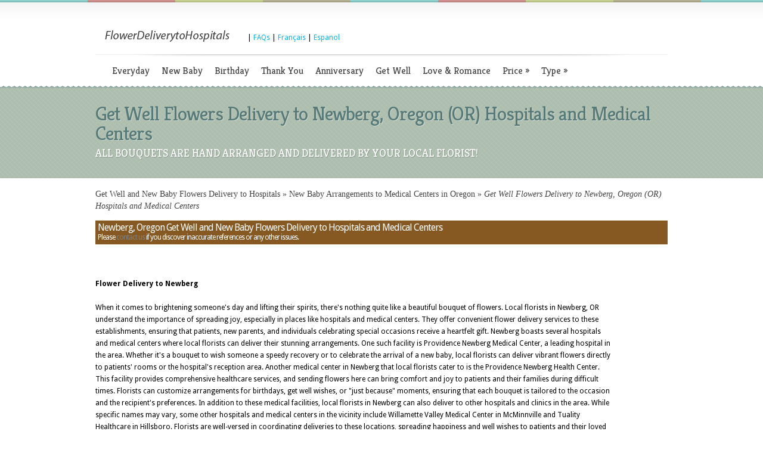

--- FILE ---
content_type: text/html; charset=UTF-8
request_url: https://www.flowerdeliverytohospitals.com/get-well-flowers-to-medical-centers-in-oregon-or/new-baby-bouquets-to-newberg/
body_size: 10379
content:
<!DOCTYPE html PUBLIC "-//W3C//DTD XHTML 1.0 Transitional//EN" "http://www.w3.org/TR/xhtml1/DTD/xhtml1-transitional.dtd">
<html xmlns="http://www.w3.org/1999/xhtml" dir="ltr" lang="en-US">
<head profile="http://gmpg.org/xfn/11">
<meta http-equiv="Content-Type" content="text/html; charset=UTF-8" />
<title>Get Well and New Baby Flowers to Newberg, Oregon (OR) Hospitals and Medical Centers - Delivery by a Local Florist in Newberg</title>
<meta name="description" content="Newberg, Oregon (OR) Hospitals and Medical Centers - Get Well and New Baby Flowers, Delivery by trusted local florist in Newberg" />
<meta name="keywords" content="Newberg, Oregon, Hospitals, New Baby, Get Well, Medical Centers, Flowers, Florist, Delivery" />
<link rel="canonical" href="https://www.flowerdeliverytohospitals.com/get-well-flowers-to-medical-centers-in-oregon-or/new-baby-bouquets-to-newberg/" />



				<meta name="viewport" content="width=device-width, initial-scale=1" />
<link href='/responsive-inside.css' rel='stylesheet' type='text/css'/>

<meta name="robots" content="noodp,noydir" />
<link rel="stylesheet" href="/wp-content/themes/Boutique/style.css" type="text/css" media="screen" />
<link rel="stylesheet" href="/wp-content/themes/Boutique/css/colorpicker.css" type="text/css" media="screen" />

<link href="https://fonts.googleapis.com/css?family=Droid+Sans:regular,bold" rel="stylesheet" type="text/css"/>
<link href="https://fonts.googleapis.com/css?family=Kreon:light,regular" rel="stylesheet" type="text/css"/>
<link rel="alternate" type="application/rss+xml" title="RSS Feed" href="/feed/" />
<link rel="alternate" type="application/atom+xml" title="Atom Feed" href="/feed/atom/" />
<link rel="pingback" href="/xmlrpc.php" />

<!--[if lt IE 7]>
	<link rel="stylesheet" type="text/css" href="/wp-content/themes/Boutique/css/ie6style.css" />
	<script type="text/javascript" src="/wp-content/themes/Boutique/js/DD_belatedPNG_0.0.8a-min.js"></script>
	<script type="text/javascript">DD_belatedPNG.fix("img#logo, span.overlay, a.zoom-icon, a.more-icon, #menu, #menu-right, #menu-content, ul#top-menu ul, #menu-bar, .footer-widget ul li, span.post-overlay, #content-area, .avatar-overlay, .comment-arrow, .testimonials-item-bottom, #quote, #bottom-shadow, #quote .container");</script>
<![endif]-->
<!--[if IE 7]>
	<link rel="stylesheet" type="text/css" href="/wp-content/themes/Boutique/css/ie7style.css" />
<![endif]-->
<!--[if IE 8]>
	<link rel="stylesheet" type="text/css" href="/wp-content/themes/Boutique/css/ie8style.css" />
<![endif]-->

<script type="text/javascript">
	document.documentElement.className = "js";
</script>

<style>
.sr_lh {
    background-color: #865923;
    color: #FFFFFF;
    margin-bottom: 16px;
    padding: 4px;
	display: block; font-size: 16px;
}
</style>






<!--[if lt IE 8]>
<style type="text/css">
.eshoppanels li{
    display:inline;
    margin:10px 5px 0 5px;
}
</style>
<![endif]-->


<!-- used in scripts --><meta name="et_featured_auto_speed" content="7000" /><meta name="et_disable_toptier" content="1" /><meta name="et_featured_slider_pause" content="1" /><meta name="et_featured_slider_auto" content="1" /><meta name="et_theme_folder" content="/wp-content/themes/Boutique" /><link id="droid_sans" href="https://fonts.googleapis.com/css?family=Droid Sans" rel="stylesheet" type="text/css" /><style type="text/css">body { font-family: "Droid Sans", Arial, sans-serif !important;  }</style><style type="text/css">body {  }</style>	<style type="text/css">
		#et_pt_portfolio_gallery { margin-left: -41px; margin-right: -51px; }
		.et_pt_portfolio_item { margin-left: 35px; }
		.et_portfolio_small { margin-left: -40px !important; }
		.et_portfolio_small .et_pt_portfolio_item { margin-left: 32px !important; }
		.et_portfolio_large { margin-left: -26px !important; }
		.et_portfolio_large .et_pt_portfolio_item { margin-left: 11px !important; }
	</style>
<script type="text/javascript" src="https://ajax.googleapis.com/ajax/libs/jquery/1.7.1/jquery.min.js"></script>
<script type="text/javascript" src="https://www.localfloristdelivery.org/jquery.popupWindow.js"></script>

</head>

<body class="page page-id-242 page-parent page-child parent-pageid-240 page-template page-template-default gecko">




		<div id="color-stripes"></div>

    

	<div id="header">

 



    		<div class="container clearfix">
			

			<div id="logo-area">

				<a href="http://www.flowerdeliverytohospitals.com/" title="Get Well and New Baby Flowers Delivery to Local Hospitals">

										<img src="/flowerdeliverytohospitals.png" alt="flowerdeliverytohospitals.com" id="logo"/>



				</a>

				<span style="position: relative; top: 10px">

                

                
                

				 | <a href="javascript:aboutPopUp()" title="Quick FAQs about Local Florist Delivery">FAQs</a>   <script>
			   function aboutPopUp()
{
	var url = "http://www.localfloristdelivery.org/frequently-asked-questions.php";
	var width = 650;
	var height = 450;
	var winleft = 0;//(screen.width - width) / 2;
	var wintop = 0;//(screen.height - height) / 2;
	var winprops = 'height='+height+',width='+width+',top='+wintop+',left='+winleft+',resizable=yes, scrollbars=yes';
	var win = window.open(url, 'win', winprops);
	//return false;
}

			   </script>
                

                
                 | <a href="http://www.livraisondefleuristelocal.org/fleurs-pour-hopitaux/etats-unis-centres-medicaux/oregon-or/newberg/" title="Livraison de Fleuriste Local">Français</a> 
                
  | <a href="http://www.entregadefloristerialocal.org/flores-para-hospitales/estados-unidos-centros-medicos/oregon-or/newberg/" title="Entrega de Floristeria Local">Espanol</a>
                

                </span>

			</div> <!-- end #logo-area -->

			

		
			

			<ul id="top-menu" class="nav">

			

			

</ul>			

			<div class="clear"></div>

            

						

			<div id="menu-content">

				<div id="menu-shadow"></div>



				<ul id="secondary-menu" class="nav clearfix">



		<li id="menu-item-644" class="menu-item menu-item-type-taxonomy menu-item-object-category menu-item-644"><a href="https://www.flowerdeliverytohospitals.com/category/everyday/">Everyday</a></li>

	<li id="menu-item-753" class="menu-item menu-item-type-taxonomy menu-item-object-category menu-item-753"><a href="https://www.flowerdeliverytohospitals.com/category/new-baby/">New Baby</a></li>

	<li id="menu-item-9716" class="menu-item menu-item-type-taxonomy menu-item-object-category menu-item-9716"><a href="https://www.flowerdeliverytohospitals.com/category/birthday/">Birthday</a></li>

	<li id="menu-item-9730" class="menu-item menu-item-type-taxonomy menu-item-object-category menu-item-9730"><a href="https://www.flowerdeliverytohospitals.com/category/thank-you/">Thank You</a></li>

	<li id="menu-item-9908" class="menu-item menu-item-type-taxonomy menu-item-object-category menu-item-9908"><a href="https://www.flowerdeliverytohospitals.com/category/anniversary/">Anniversary</a></li>

	<li id="menu-item-9965" class="menu-item menu-item-type-taxonomy menu-item-object-category menu-item-9965"><a href="https://www.flowerdeliverytohospitals.com/category/get-well/">Get Well</a></li>

	<li id="menu-item-10011" class="menu-item menu-item-type-taxonomy menu-item-object-category menu-item-10011"><a href="https://www.flowerdeliverytohospitals.com/category/love-and-romance/">Love &amp; Romance</a></li>

	<li id="menu-item-10462" class="menu-item menu-item-type-taxonomy menu-item-object-category menu-item-10462 sf-ul"><a href="#" class="sf-with-ul">Price<span class="sf-sub-indicator"> »</span></a>

<ul class="sub-menu" style="visibility: hidden; display: none;">

	<li id="menu-item-10467" class="menu-item menu-item-type-taxonomy menu-item-object-category menu-item-10467"><a href="https://www.flowerdeliverytohospitals.com/category/price/under-40/">Under $40</a></li>

	<li id="menu-item-10463" class="menu-item menu-item-type-taxonomy menu-item-object-category menu-item-10463 even-item"><a href="https://www.flowerdeliverytohospitals.com/category/price/40-60/">$40 – $60</a></li>

	<li id="menu-item-10464" class="menu-item menu-item-type-taxonomy menu-item-object-category menu-item-10464"><a href="https://www.flowerdeliverytohospitals.com/category/price/60-80/">$60 – $80</a></li>

	<li id="menu-item-10465" class="menu-item menu-item-type-taxonomy menu-item-object-category menu-item-10465 even-item"><a href="https://www.flowerdeliverytohospitals.com/category/price/80-100/">$80 – $100</a></li>

	<li id="menu-item-10466" class="menu-item menu-item-type-taxonomy menu-item-object-category menu-item-10466"><a href="https://www.flowerdeliverytohospitals.com/category/price/over-100/">Over $100</a></li>

</ul>

</li>

	<li id="menu-item-12256" class="menu-item menu-item-type-taxonomy menu-item-object-category menu-item-12256 sf-ul"><a href="#" class="sf-with-ul">Type<span class="sf-sub-indicator"> »</span></a>

<ul class="sub-menu" style="visibility: hidden; display: none;">

	<li id="menu-item-12262" class="menu-item menu-item-type-taxonomy menu-item-object-category menu-item-12262"><a href="https://www.flowerdeliverytohospitals.com/category/bouquet-type/balloons/">Balloons</a></li>

	<li id="menu-item-15340" class="menu-item menu-item-type-taxonomy menu-item-object-category menu-item-15340 even-item"><a href="https://www.flowerdeliverytohospitals.com/category/bouquet-type/basket/">Baskets</a></li>

	<li id="menu-item-12257" class="menu-item menu-item-type-taxonomy menu-item-object-category menu-item-12257"><a href="https://www.flowerdeliverytohospitals.com/category/bouquet-type/centerpieces/">Centerpieces</a></li>

	<li id="menu-item-12259" class="menu-item menu-item-type-taxonomy menu-item-object-category menu-item-12259 even-item"><a href="https://www.flowerdeliverytohospitals.com/category/bouquet-type/novelty-arrangements/">Novelty Arrangements</a></li>

	<li id="menu-item-12954" class="menu-item menu-item-type-taxonomy menu-item-object-category menu-item-12954"><a href="https://www.flowerdeliverytohospitals.com/category/bouquet-type/cut-bouquets/">Cut Bouquets</a></li>

	<li id="menu-item-12260" class="menu-item menu-item-type-taxonomy menu-item-object-category menu-item-12260 even-item"><a href="https://www.flowerdeliverytohospitals.com/category/bouquet-type/vase-arrangements/">Vase Arrangements</a></li>

	<li id="menu-item-12261" class="menu-item menu-item-type-taxonomy menu-item-object-category menu-item-12261"><a href="https://www.flowerdeliverytohospitals.com/category/bouquet-type/roses-bouquet-type/">Roses</a></li>

	<li id="menu-item-12263" class="menu-item menu-item-type-taxonomy menu-item-object-category menu-item-12263 even-item"><a href="https://www.flowerdeliverytohospitals.com/category/bouquet-type/fruit-baskets/">Fruit Baskets</a></li>

	<li id="menu-item-12264" class="menu-item menu-item-type-taxonomy menu-item-object-category menu-item-12264"><a href="https://www.flowerdeliverytohospitals.com/category/bouquet-type/plants-bouquet-type/">Plants</a></li>

	<li id="menu-item-12258" class="menu-item menu-item-type-taxonomy menu-item-object-category menu-item-12258 even-item"><a href="https://www.flowerdeliverytohospitals.com/category/bouquet-type/one-sided-arrangements/">One Sided Arrangements</a></li>

</ul>

</li>


</ul>               

               

			</div> <!-- menu-content -->

		</div> <!-- end .container -->

	</div> <!-- end #header -->


    
     <div id="top-area" style="background-color: rgb(173, 190, 175);">
		<div id="top-area-bg">
			<div id="bottom-area-bg" style="background: transparent url("images/bottom-area-bg.png") repeat-x scroll left bottom;">
				<div class="container">
					<div id="category-inner">
		<h1 class="category-title">Get Well Flowers Delivery to Newberg, Oregon (OR) Hospitals and Medical Centers        
    </h1><p class="description">ALL BOUQUETS ARE HAND ARRANGED AND DELIVERED BY YOUR LOCAL FLORIST!</p>
	</div> <!-- end #category-inner -->				</div> <!-- end .container -->

			</div> <!-- end #bottom-area-bg -->
		</div> <!-- end #top-area-bg -->
	</div> <!-- end #top-area -->
	
	<div id="main-content-area" class="container">
    
<div id="breadcrumbs">
<a href="https://www.flowerdeliverytohospitals.com/" title="Get Well and New Baby Flowers Delivery to Hospitals and Medical Centers in United States and Canada">Get Well and New Baby Flowers Delivery to Hospitals</a> <span class="raquo">&raquo;</span>	<a href="https://www.flowerdeliverytohospitals.com/get-well-flowers-to-medical-centers-in-oregon-or/" title="Get Well and New Baby Flowers Delivery to Hospitals and Medical Centers in Oregon">New Baby Arrangements to Medical Centers in Oregon</a> <span class="raquo">&raquo;</span>
				
									  Get Well Flowers Delivery to Newberg, Oregon (OR) Hospitals and Medical Centers 					</div><h2 class="sr_lh" >Newberg, Oregon Get Well and New Baby Flowers Delivery to Hospitals and Medical Centers <br><span style="display: block; font-size: 12px; font-weight: normal;">Please <a href="https://www.flowerdeliverytohospitals.com/contact-us/">contact us</a> if you discover inaccurate references or any other issues.</span></h2>
  
    <br><br>
    <div class="font14" style="width: 90%"><b>Flower Delivery to Newberg</b>
<br /><br />
When it comes to brightening someone's day and lifting their spirits, there's nothing quite like a beautiful bouquet of flowers. Local florists in Newberg, OR understand the importance of spreading joy, especially in places like hospitals and medical centers. They offer convenient flower delivery services to these establishments, ensuring that patients, new parents, and individuals celebrating special occasions receive a heartfelt gift.

Newberg boasts several hospitals and medical centers where local florists can deliver their stunning arrangements. One such facility is Providence Newberg Medical Center, a leading hospital in the area. Whether it's a bouquet to wish someone a speedy recovery or to celebrate the arrival of a new baby, local florists can deliver vibrant flowers directly to patients' rooms or the hospital's reception area.

Another medical center in Newberg that local florists cater to is the Providence Newberg Health Center. This facility provides comprehensive healthcare services, and sending flowers here can bring comfort and joy to patients and their families during difficult times. Florists can customize arrangements for birthdays, get well wishes, or "just because" moments, ensuring that each bouquet is tailored to the occasion and the recipient's preferences.

In addition to these medical facilities, local florists in Newberg can also deliver to other hospitals and clinics in the area. While specific names may vary, some other hospitals and medical centers in the vicinity include Willamette Valley Medical Center in McMinnville and Tuality Healthcare in Hillsboro. Florists are well-versed in coordinating deliveries to these locations, spreading happiness and well wishes to patients and their loved ones.

No matter the occasion or the medical facility, local florists in Newberg, OR are committed to providing exceptional flower delivery services. Their beautiful arrangements have the power to brighten up hospital rooms, bring smiles to faces, and remind individuals that they are loved and cared for during their time of need. <br /><br />
</div>
	  
  
  
  <div style="float:left" id="cityleftside">
  
  
    <table border="0"><tr><td colspan="2" style="padding-left: 5px"><br><br><h4>Please see the list of Hospitals and Medical Centers in Newberg below:</h4><br><br></td></tr><tr>
		<td width="26">&nbsp;</td>
        
		<td style="padding: 4px 0px;"><a href="/get-well-flowers-to-medical-centers-in-oregon-or/new-baby-bouquets-to-newberg/providence-newberg-medical-center/" title="Delivery of Get Well Bouquets to PROVIDENCE NEWBERG MEDICAL CENTER in Newberg, OR">PROVIDENCE NEWBERG MEDICAL CENTER</a> - 1001 Providence Dr, Newberg, OR 97132
		</td>
		<td nowrap=""><a href="/category/get-well/" title="Get Well and New Baby Flowers Delivery to PROVIDENCE NEWBERG MEDICAL CENTER in Newberg, OR Now!">SEND FLOWERS NOW</a></td>
	</tr><tr>
		<td width="26">&nbsp;</td>
        
		<td style="padding: 4px 0px;"><a href="/get-well-flowers-to-medical-centers-in-oregon-or/new-baby-bouquets-to-newberg/providence-newberg-hospital/" title="Delivery of Get Well Bouquets to Providence Newberg Hospital in Newberg, OR">Providence Newberg Hospital</a> - 501 Villa Rd, Newberg, OR 97132
		</td>
		<td nowrap=""><a href="/category/get-well/" title="Get Well and New Baby Flowers Delivery to Providence Newberg Hospital in Newberg, OR Now!">SEND FLOWERS NOW</a></td>
	</tr><tr><td colspan="4"><br><br>
<style>.tablewidth { width: 800px;  } </style><br><center><h4><b>Featured Product</b> </h4><br><table class=tablewidth><tr><td align='center' style='padding-left: 5px; padding-right: 5px;'><a href='http://www.flowerdeliverytohospitals.com/the-soft-persuasion-bouquet-pdc11-5171/' class='itemref' title='Order The Soft Persuasion Bouquet delivered to Newberg Hospitals and Medical Centers' style='font-size: 14px'>The Soft Persuasion Bouquet</a></center><center><a href='https://www.flowerdeliverytohospitals.com/the-soft-persuasion-bouquet-pdc11-5171/' class='itemref' title='Shop for The Soft Persuasion Bouquet delivered to Newberg Hospitals and Medical Centers'>
<img width='150' title='Order The Soft Persuasion Bouquet delivered to Newberg Hospitals and Medical Centers' alt='The Soft Persuasion Bouquet' class='attachment-150x150 wp-post-image' src='https://www.flowerdeliverytohospitals.com/wp-content/uploads/2017/11/C11-5171-thumb-optimized.webp' id='singleproductimage'></a></center><center><a href='https://www.flowerdeliverytohospitals.com/the-soft-persuasion-bouquet-pdc11-5171' class='itemref' style='font-size: 14px'>$ 69.95</a></center><br></td><td vlign='middle' style='padding-left: 5px; padding-right: 5px;'><a href='https://www.flowerdeliverytohospitals.com/the-soft-persuasion-bouquet-pdc11-5171/' style='text-decoration: none; color: black;'>Blossoming with a blushing grace and casual appeal your recipient will adore, this fresh flower arrangement will persuade them to see the beauty of all that surrounds them. Pink Asiatic Lilies are the star of this bouquet surrounded by hot pink carnations, hot pink roses, yellow solidago, green button poms, and lush greens, arranged to perfection in an oval woodchip basket to give it a chic country garden styling. A lovely way to say thank you, get well, or congratulations!</a><br><br></td></tr></table><center><h4>Suggested Bestsellers</h4></center><br>
<table border="0">
<tr><td>

<table border="0">
<tr>
<td>

<a href="https://www.flowerdeliverytohospitals.com"/the-soft-persuasion-bouquet-pdc11-5171/" class="itemref" title="Order The Soft Persuasion Bouquet delivered to Newberg Hospitals and Medical Centers">
<img width="150" title="Order The Soft Persuasion Bouquet  delivered to Newberg Hospitals and Medical Centers" alt="The Soft Persuasion Bouquet" class="attachment-150x150 wp-post-image" src="https://www.flowerdeliverytohospitals.com/wp-content/uploads/2017/11/C11-5171-thumb-optimized.webp" id="cityproductimage"></a>
</td>
</tr>
<tr>
<td align="center">
<a href="https://www.flowerdeliverytohospitals.com/the-soft-persuasion-bouquet-pdc11-5171"  class="itemref" title="Order The Soft Persuasion Bouquet delivered to Newberg Hospitals and Medical Centers">The Soft Persuasion Bouquet</a>
</td>
</tr>
<tr>
<td align="center">
<a href="https://www.flowerdeliverytohospitals.com/the-soft-persuasion-bouquet-pdc11-5171" class="itemref">$69.95</a>
</td>
</tr>
</table>
</td>
<td width="5"></td>
<td>

<table border="0">
<tr>
<td>

<a href="https://www.flowerdeliverytohospitals.com"/the-beautiful-expressions-bouquet-pdc22-5183/" class="itemref" title="Order The Beautiful Expressions Bouquet delivered to Newberg Hospitals and Medical Centers">
<img width="150" title="Order The Beautiful Expressions Bouquet  delivered to Newberg Hospitals and Medical Centers" alt="The Beautiful Expressions Bouquet" class="attachment-150x150 wp-post-image" src="https://www.flowerdeliverytohospitals.com/wp-content/uploads/2017/11/C22-5183-thumb-optimized.webp" id="cityproductimage"></a>
</td>
</tr>
<tr>
<td align="center">
<a href="https://www.flowerdeliverytohospitals.com/the-beautiful-expressions-bouquet-pdc22-5183"  class="itemref" title="Order The Beautiful Expressions Bouquet delivered to Newberg Hospitals and Medical Centers">The Beautiful Expressions Bouquet</a>
</td>
</tr>
<tr>
<td align="center">
<a href="https://www.flowerdeliverytohospitals.com/the-beautiful-expressions-bouquet-pdc22-5183" class="itemref">$79.95</a>
</td>
</tr>
</table>
</td>
<td width="5"></td>
<td>

<table border="0">
<tr>
<td>

<a href="https://www.flowerdeliverytohospitals.com"/enchanted-cottage-pdt50-1a/" class="itemref" title="Order Enchanted Cottage delivered to Newberg Hospitals and Medical Centers">
<img width="150" title="Order Enchanted Cottage  delivered to Newberg Hospitals and Medical Centers" alt="Enchanted Cottage" class="attachment-150x150 wp-post-image" src="https://www.flowerdeliverytohospitals.com/wp-content/uploads/2017/02/T50-1A-thumb-optimized.webp" id="cityproductimage"></a>
</td>
</tr>
<tr>
<td align="center">
<a href="https://www.flowerdeliverytohospitals.com/enchanted-cottage-pdt50-1a"  class="itemref" title="Order Enchanted Cottage delivered to Newberg Hospitals and Medical Centers">Enchanted Cottage</a>
</td>
</tr>
<tr>
<td align="center">
<a href="https://www.flowerdeliverytohospitals.com/enchanted-cottage-pdt50-1a" class="itemref">$84.95</a>
</td>
</tr>
</table>
</td>
<td width="5"></td>
<td>

<table border="0">
<tr>
<td>

<a href="https://www.flowerdeliverytohospitals.com"/the-autumn-beauty-bouquet-pdb7-5127/" class="itemref" title="Order The Autumn Beauty Bouquet delivered to Newberg Hospitals and Medical Centers">
<img width="150" title="Order The Autumn Beauty Bouquet  delivered to Newberg Hospitals and Medical Centers" alt="The Autumn Beauty Bouquet" class="attachment-150x150 wp-post-image" src="https://www.flowerdeliverytohospitals.com/wp-content/uploads/2017/11/B7-5127-thumb-optimized.webp" id="cityproductimage"></a>
</td>
</tr>
<tr>
<td align="center">
<a href="https://www.flowerdeliverytohospitals.com/the-autumn-beauty-bouquet-pdb7-5127"  class="itemref" title="Order The Autumn Beauty Bouquet delivered to Newberg Hospitals and Medical Centers">The Autumn Beauty Bouquet</a>
</td>
</tr>
<tr>
<td align="center">
<a href="https://www.flowerdeliverytohospitals.com/the-autumn-beauty-bouquet-pdb7-5127" class="itemref">$74.95</a>
</td>
</tr>
</table>
</td>
<td width="5"></td>
	</tr><tr>
	<td>

<table border="0">
<tr>
<td>

<a href="https://www.flowerdeliverytohospitals.com"/burst-of-beauty-basket-pdt159-3a/" class="itemref" title="Order Burst of Beauty Basket delivered to Newberg Hospitals and Medical Centers">
<img width="150" title="Order Burst of Beauty Basket  delivered to Newberg Hospitals and Medical Centers" alt="Burst of Beauty Basket" class="attachment-150x150 wp-post-image" src="https://www.flowerdeliverytohospitals.com/wp-content/uploads/2017/02/T159-3A-thumb-optimized.webp" id="cityproductimage"></a>
</td>
</tr>
<tr>
<td align="center">
<a href="https://www.flowerdeliverytohospitals.com/burst-of-beauty-basket-pdt159-3a"  class="itemref" title="Order Burst of Beauty Basket delivered to Newberg Hospitals and Medical Centers">Burst of Beauty Basket</a>
</td>
</tr>
<tr>
<td align="center">
<a href="https://www.flowerdeliverytohospitals.com/burst-of-beauty-basket-pdt159-3a" class="itemref">$94.95</a>
</td>
</tr>
</table>
</td>
<td width="5"></td>
<td>

<table border="0">
<tr>
<td>

<a href="https://www.flowerdeliverytohospitals.com"/carnation-vase-pdf1-214/" class="itemref" title="Order Carnation vase delivered to Newberg Hospitals and Medical Centers">
<img width="150" title="Order Carnation vase  delivered to Newberg Hospitals and Medical Centers" alt="Carnation vase" class="attachment-150x150 wp-post-image" src="https://www.flowerdeliverytohospitals.com/wp-content/uploads/2017/02/F1-214-thumb-optimized.webp" id="cityproductimage"></a>
</td>
</tr>
<tr>
<td align="center">
<a href="https://www.flowerdeliverytohospitals.com/carnation-vase-pdf1-214"  class="itemref" title="Order Carnation vase delivered to Newberg Hospitals and Medical Centers">Carnation vase</a>
</td>
</tr>
<tr>
<td align="center">
<a href="https://www.flowerdeliverytohospitals.com/carnation-vase-pdf1-214" class="itemref">$64.95</a>
</td>
</tr>
</table>
</td>
<td width="5"></td>
<td>

<table border="0">
<tr>
<td>

<a href="https://www.flowerdeliverytohospitals.com"/splendid-day-bouquet-pdc19-4846/" class="itemref" title="Order Splendid Day Bouquet delivered to Newberg Hospitals and Medical Centers">
<img width="150" title="Order Splendid Day Bouquet  delivered to Newberg Hospitals and Medical Centers" alt="Splendid Day Bouquet" class="attachment-150x150 wp-post-image" src="https://www.flowerdeliverytohospitals.com/wp-content/uploads/2017/02/C19-4846-thumb-optimized.webp" id="cityproductimage"></a>
</td>
</tr>
<tr>
<td align="center">
<a href="https://www.flowerdeliverytohospitals.com/splendid-day-bouquet-pdc19-4846"  class="itemref" title="Order Splendid Day Bouquet delivered to Newberg Hospitals and Medical Centers">Splendid Day Bouquet</a>
</td>
</tr>
<tr>
<td align="center">
<a href="https://www.flowerdeliverytohospitals.com/splendid-day-bouquet-pdc19-4846" class="itemref">$79.95</a>
</td>
</tr>
</table>
</td>
<td width="5"></td>
<td>

<table border="0">
<tr>
<td>

<a href="https://www.flowerdeliverytohospitals.com"/cotton-candy-pdt37-1a/" class="itemref" title="Order Cotton Candy delivered to Newberg Hospitals and Medical Centers">
<img width="150" title="Order Cotton Candy  delivered to Newberg Hospitals and Medical Centers" alt="Cotton Candy" class="attachment-150x150 wp-post-image" src="https://www.flowerdeliverytohospitals.com/wp-content/uploads/2017/02/T37-1A-thumb-optimized.webp" id="cityproductimage"></a>
</td>
</tr>
<tr>
<td align="center">
<a href="https://www.flowerdeliverytohospitals.com/cotton-candy-pdt37-1a"  class="itemref" title="Order Cotton Candy delivered to Newberg Hospitals and Medical Centers">Cotton Candy</a>
</td>
</tr>
<tr>
<td align="center">
<a href="https://www.flowerdeliverytohospitals.com/cotton-candy-pdt37-1a" class="itemref">$84.95</a>
</td>
</tr>
</table>
</td>
<td width="5"></td>
	</tr><tr>
	<td>

<table border="0">
<tr>
<td>

<a href="https://www.flowerdeliverytohospitals.com"/telefloras-uniquely-chic-pdt47-3a/" class="itemref" title="Order Teleflora's Uniquely Chic delivered to Newberg Hospitals and Medical Centers">
<img width="150" title="Order Teleflora's Uniquely Chic  delivered to Newberg Hospitals and Medical Centers" alt="Teleflora's Uniquely Chic" class="attachment-150x150 wp-post-image" src="https://www.flowerdeliverytohospitals.com/wp-content/uploads/2017/02/T47-3A-thumb-optimized.webp" id="cityproductimage"></a>
</td>
</tr>
<tr>
<td align="center">
<a href="https://www.flowerdeliverytohospitals.com/telefloras-uniquely-chic-pdt47-3a"  class="itemref" title="Order Teleflora's Uniquely Chic delivered to Newberg Hospitals and Medical Centers">Teleflora's Uniquely Chic</a>
</td>
</tr>
<tr>
<td align="center">
<a href="https://www.flowerdeliverytohospitals.com/telefloras-uniquely-chic-pdt47-3a" class="itemref">$74.95</a>
</td>
</tr>
</table>
</td>
<td width="5"></td>
<td>

<table border="0">
<tr>
<td>

<a href="https://www.flowerdeliverytohospitals.com"/the-little-boy-blue-bouquet-pdd6-5210/" class="itemref" title="Order The Little Boy Blue Bouquet delivered to Newberg Hospitals and Medical Centers">
<img width="150" title="Order The Little Boy Blue Bouquet  delivered to Newberg Hospitals and Medical Centers" alt="The Little Boy Blue Bouquet" class="attachment-150x150 wp-post-image" src="https://www.flowerdeliverytohospitals.com/wp-content/uploads/2017/11/D6-5210-thumb-optimized.webp" id="cityproductimage"></a>
</td>
</tr>
<tr>
<td align="center">
<a href="https://www.flowerdeliverytohospitals.com/the-little-boy-blue-bouquet-pdd6-5210"  class="itemref" title="Order The Little Boy Blue Bouquet delivered to Newberg Hospitals and Medical Centers">The Little Boy Blue Bouquet</a>
</td>
</tr>
<tr>
<td align="center">
<a href="https://www.flowerdeliverytohospitals.com/the-little-boy-blue-bouquet-pdd6-5210" class="itemref">$74.95</a>
</td>
</tr>
</table>
</td>
<td width="5"></td>
<td>

<table border="0">
<tr>
<td>

<a href="https://www.flowerdeliverytohospitals.com"/the-birthday-cheer-bouquet-pdd2-5189/" class="itemref" title="Order The Birthday Cheer Bouquet delivered to Newberg Hospitals and Medical Centers">
<img width="150" title="Order The Birthday Cheer Bouquet  delivered to Newberg Hospitals and Medical Centers" alt="The Birthday Cheer Bouquet" class="attachment-150x150 wp-post-image" src="https://www.flowerdeliverytohospitals.com/wp-content/uploads/2017/11/D2-5189-thumb-optimized.webp" id="cityproductimage"></a>
</td>
</tr>
<tr>
<td align="center">
<a href="https://www.flowerdeliverytohospitals.com/the-birthday-cheer-bouquet-pdd2-5189"  class="itemref" title="Order The Birthday Cheer Bouquet delivered to Newberg Hospitals and Medical Centers">The Birthday Cheer Bouquet</a>
</td>
</tr>
<tr>
<td align="center">
<a href="https://www.flowerdeliverytohospitals.com/the-birthday-cheer-bouquet-pdd2-5189" class="itemref">$74.95</a>
</td>
</tr>
</table>
</td>
<td width="5"></td>
<td>

<table border="0">
<tr>
<td>

<a href="https://www.flowerdeliverytohospitals.com"/the-bright-days-ahead-bouquet-pdd5-5202/" class="itemref" title="Order The Bright Days Ahead Bouquet delivered to Newberg Hospitals and Medical Centers">
<img width="150" title="Order The Bright Days Ahead Bouquet  delivered to Newberg Hospitals and Medical Centers" alt="The Bright Days Ahead Bouquet" class="attachment-150x150 wp-post-image" src="https://www.flowerdeliverytohospitals.com/wp-content/uploads/2017/11/D5-5202-thumb-optimized.webp" id="cityproductimage"></a>
</td>
</tr>
<tr>
<td align="center">
<a href="https://www.flowerdeliverytohospitals.com/the-bright-days-ahead-bouquet-pdd5-5202"  class="itemref" title="Order The Bright Days Ahead Bouquet delivered to Newberg Hospitals and Medical Centers">The Bright Days Ahead Bouquet</a>
</td>
</tr>
<tr>
<td align="center">
<a href="https://www.flowerdeliverytohospitals.com/the-bright-days-ahead-bouquet-pdd5-5202" class="itemref">$74.95</a>
</td>
</tr>
</table>
</td>
<td width="5"></td>
</tr>
</table></td></tr></table>
		
</div>
<style>
#cityrightside {
width: 150px; 	
}
</style>
<div style="float: right" id="cityrightside">
<div style="padding: 0px 0px; width: 200px;" class="widget"><h4 class="widget-title">Relevant Categories</h4><div class="widget-content"><div class="menu-lower-nav-container"><ul class="menu" id="menu-lower-nav">
<li class="menu-item menu-item-type-taxonomy menu-item-object-category menu-item-114"><a href="/category/birthday/">Birthday</a></li>
<li class="menu-item menu-item-type-taxonomy menu-item-object-category menu-item-115"><a href="/category/new-baby/">New Baby</a></li>
<li class="menu-item menu-item-type-taxonomy menu-item-object-category menu-item-116"><a href="/category/thank-you/">Thank You</a></li>
<li class="menu-item menu-item-type-taxonomy menu-item-object-category current-menu-item menu-item-117"><a href="/category/anniversary/">Anniversary</a></li>
<li class="menu-item menu-item-type-taxonomy menu-item-object-category menu-item-118"><a href="/category/get-well/">Get Well</a></li>
<li class="menu-item menu-item-type-taxonomy menu-item-object-category menu-item-119"><a href="/category/funeral-and-sympathy/">Funeral &amp; Sympathy</a>
<ul class="sub-menu">
	<li class="menu-item menu-item-type-taxonomy menu-item-object-category menu-item-660"><a href="/category/funeral-and-sympathy/sympathy-bestsellers/">Sympathy Bestsellers</a></li>
	<li class="menu-item menu-item-type-taxonomy menu-item-object-category menu-item-644"><a href="/category/funeral-and-sympathy/baskets/">Funeral Baskets</a></li>
	<li class="menu-item menu-item-type-taxonomy menu-item-object-category menu-item-753"><a href="/category/funeral-and-sympathy/sprays/">Sprays</a></li>
	<li class="menu-item menu-item-type-taxonomy menu-item-object-category menu-item-9716"><a href="/category/funeral-and-sympathy/table-arrangements/">Table Arrangements</a></li>
	<li class="menu-item menu-item-type-taxonomy menu-item-object-category menu-item-9730"><a href="/category/funeral-and-sympathy/plants/">Sympathy Plants</a></li>
	<li class="menu-item menu-item-type-taxonomy menu-item-object-category menu-item-9908"><a href="/category/funeral-and-sympathy/inside-casket/">Inside Casket</a></li>
	<li class="menu-item menu-item-type-taxonomy menu-item-object-category menu-item-9965"><a href="/category/funeral-and-sympathy/wreaths/">Wreaths</a></li>
	<li class="menu-item menu-item-type-taxonomy menu-item-object-category menu-item-10011"><a href="/category/funeral-and-sympathy/crosses/">Crosses</a></li>
	<li class="menu-item menu-item-type-taxonomy menu-item-object-category menu-item-10016"><a href="/category/funeral-and-sympathy/casket-sprays/">Casket Sprays</a></li>
	<li class="menu-item menu-item-type-taxonomy menu-item-object-category menu-item-10017"><a href="/category/funeral-and-sympathy/hearts/">Hearts</a></li>
</ul>
</li>
<li class="menu-item menu-item-type-taxonomy menu-item-object-category menu-item-120"><a href="/category/love-and-romance/">Love and Romance</a></li>
<li class="menu-item menu-item-type-taxonomy menu-item-object-category menu-item-10462"><a href="/category/price/">Price</a>
<ul class="sub-menu">
	
	<li class="menu-item menu-item-type-taxonomy menu-item-object-category menu-item-10463"><a href="/category/price/40-60/">$40 &ndash; $60</a></li>
	<li class="menu-item menu-item-type-taxonomy menu-item-object-category menu-item-10464"><a href="/category/price/60-80/">$60 &ndash; $80</a></li>
	<li class="menu-item menu-item-type-taxonomy menu-item-object-category menu-item-10465"><a href="/category/price/80-100/">$80 &ndash; $100</a></li>
	<li class="menu-item menu-item-type-taxonomy menu-item-object-category menu-item-10466"><a href="/category/price/over-100/">Over $100</a></li>
</ul>
</li>

<li class="menu-item menu-item-type-taxonomy menu-item-object-category menu-item-12256"><a href="/category/bouquet-type/">Type</a>
<ul class="sub-menu">
	<li class="menu-item menu-item-type-taxonomy menu-item-object-category menu-item-12257"><a href="/category/bouquet-type/centerpieces/">Centerpieces</a></li>
	<li class="menu-item menu-item-type-taxonomy menu-item-object-category menu-item-12258"><a href="/category/bouquet-type/one-sided-arrangements/">One Sided Arrangements</a></li>
	<li class="menu-item menu-item-type-taxonomy menu-item-object-category menu-item-12259"><a href="/category/bouquet-type/novelty-arrangements/">Novelty Arrangements</a></li>
	<li class="menu-item menu-item-type-taxonomy menu-item-object-category menu-item-12260"><a href="/category/bouquet-type/vase-arrangements/">Vase Arrangements</a></li>
	<li class="menu-item menu-item-type-taxonomy menu-item-object-category menu-item-12261"><a href="/category/bouquet-type/roses-bouquet-type/">Roses</a></li>
	<li class="menu-item menu-item-type-taxonomy menu-item-object-category menu-item-12263"><a href="/category/bouquet-type/fruit-baskets/">Fruit Baskets</a></li>
	<li class="menu-item menu-item-type-taxonomy menu-item-object-category menu-item-12264"><a href="/category/bouquet-type/plants-bouquet-type/">Plants</a></li>
	<li class="menu-item menu-item-type-taxonomy menu-item-object-category menu-item-12262"><a href="/category/bouquet-type/balloons/">Balloons</a></li>
</ul>
</li>

<li class="menu-item menu-item-type-taxonomy menu-item-object-category menu-item-607"><a href="/category/valentines-day/">Valentines Day</a></li>
<li class="menu-item menu-item-type-taxonomy menu-item-object-category menu-item-578"><a href="/category/easter/">Easter</a></li>
<li class="menu-item menu-item-type-taxonomy menu-item-object-category menu-item-9337"><a href="/category/mothers-day/">Mothers Day</a></li>
<li class="menu-item menu-item-type-taxonomy menu-item-object-category current-menu-item menu-item-14623"><a href="/category/fathers-day/">Father's Day</a></li>
<li class="menu-item menu-item-type-taxonomy menu-item-object-category menu-item-536"><a href="/category/christmas/">Christmas</a></li></ul></div></div> <!-- end .widget-content--></div>

<br><br><br><div class="widget" style="padding: 0px 0px; width: 200px;"><h4 class="widget-title">Popular Flower Delivery Destinations in Newberg</h4><div class="widget-content"><div class="menu-lower-nav-container"><ul class="menu" id="menu-lower-nav">
<li class="menu-item menu-item-type-taxonomy menu-item-object-category menu-item-113"><a href="https://www.localfloristdelivery.org/flowers-to-hospitals/united-states-medical-centers/oregon-or/newberg/" title="Flower Delivery to Hospitals and Medical Centers in Newberg">Flower Delivery to Newberg Hospitals</a>
</li> <li class="menu-item menu-item-type-taxonomy menu-item-object-category menu-item-113"><a href="https://www.localfloristdelivery.org/flowers-to-hotels-and-motels/united-states-resorts/oregon-or/newberg/" title="Flower Delivery to Hotels and Motels in Newberg">Flower Delivery to Newberg Hotels</a>
</li> <li class="menu-item menu-item-type-taxonomy menu-item-object-category menu-item-113"><a href="https://www.localfloristdelivery.org/flowers-to-funeral-homes/united-states-cemeteries/oregon-or/newberg/" title="Flower Delivery to Funeral Homes, Cemeteries and Cremation Providers in Newberg">Flower Delivery to Newberg Funeral Homes</a>
</li> <li class="menu-item menu-item-type-taxonomy menu-item-object-category menu-item-113"><a href="https://www.localfloristdelivery.org/flowers-to-universities/united-states-college-campuses/oregon-or/newberg/" title="Flower Delivery to University Dormitories and College Campuses in Newberg">Flower Delivery to Newberg University and College Campuses</a>
</li>  <li class="menu-item menu-item-type-taxonomy menu-item-object-category menu-item-113"><a href="https://www.localfloristdelivery.org/flowers-to-churches/united-states-temples-mosques-synagogues/oregon-or/newberg/" title="Flower Delivery to Churches, Temples, Mosques, and Synagogues in Newberg">Flower Delivery to Newberg Churches, Temples, Mosques, and Synagogues</a>
</li> <li class="menu-item menu-item-type-taxonomy menu-item-object-category menu-item-113"><a href="https://www.localfloristdelivery.org/flowers-to-wedding-halls/united-states-banquet-and-reception-halls/oregon-or/newberg/" title="Flower Delivery to Wedding, Banquet, and Reception Halls in Newberg">Flowers to Newberg Wedding, Banquet, and Reception Halls</a>
</li> <li class="menu-item menu-item-type-taxonomy menu-item-object-category menu-item-113"><a href="https://www.localfloristdelivery.org/flowers-to-retirement-group-homes/united-states-assisted-adult-care/oregon-or/newberg/" title="Flower Delivery to Retirement Homes, Group Homes, Assisted Living and Adult Care Facilities in Newberg">Flower Delivery to Newberg Retirement Homes</a>
</li> <li class="menu-item menu-item-type-taxonomy menu-item-object-category menu-item-113"><a href="https://www.localfloristdelivery.org/flowers-to-nursing-and-convalescent-homes/united-states-rest-homes/oregon-or/newberg/" title="Flower Delivery to Nursing, Convalescent, and Rest Homes in Newberg">Flower Delivery to Newberg Nursing & Convalescent Homes</a>
</li> <li class="menu-item menu-item-type-taxonomy menu-item-object-category menu-item-113"><a href="https://www.localfloristdelivery.org/flowers-to-hospice-homes/united-states-hospices/oregon-or/newberg/" title="Flower Delivery to Hospice Homes in Newberg">Flower Delivery to Hospices  in Newberg</a>
</li></ul></div></div><!-- end .widget-content--></div>


<br><div class="widget" style="padding: 0px 0px; width: 200px;"><h4 class="widget-title">Local Florist Delivery in Oregon</h4><div class="widget-content"><div class="menu-lower-nav-container"><ul class="menu" id="menu-lower-nav">
<li class="menu-item menu-item-type-taxonomy menu-item-object-category menu-item-113"><a href="https://www.localfloristdelivery.org/flowers-to-hospitals/united-states-medical-centers/oregon-or/" title="Local Florist Delivery to Hospitals and Medical Centers in Oregon">Local Florist Delivery to Oregon Hospitals</a></li> <li class="menu-item menu-item-type-taxonomy menu-item-object-category menu-item-113"><a href="https://www.localfloristdelivery.org/flowers-to-hotels-and-motels/united-states-resorts/oregon-or/" title="Local Florist Delivery to Hotels and Motels in Oregon">Local Florist Delivery to Oregon Hotels</a></li> <li class="menu-item menu-item-type-taxonomy menu-item-object-category menu-item-113"><a href="https://www.localfloristdelivery.org/flowers-to-funeral-homes/united-states-cemeteries/oregon-or/" title="Local Florist Delivery to Funeral Homes, Cemeteries and Cremation Providers in Oregon">Local Florist Delivery to Oregon Funeral Homes</a></li> <li class="menu-item menu-item-type-taxonomy menu-item-object-category menu-item-113"><a href="https://www.localfloristdelivery.org/flowers-to-universities/united-states-college-campuses/oregon-or/" title="Local Florist Delivery to University Dormitories and College Campuses in Oregon">Local Florist Delivery to Oregon University and College Campuses</a></li> <li class="menu-item menu-item-type-taxonomy menu-item-object-category menu-item-113"><a href="https://www.localfloristdelivery.org/flowers-to-military-bases/united-states-army-navy-marine-air-force-camps/oregon-or/" title="Local Florist Delivery to Army, Navy, Marine, and Air Force Bases in Oregon">Local Florist Delivery to Oregon Army, Navy, Marine, and Air Force Bases</a></li> <li class="menu-item menu-item-type-taxonomy menu-item-object-category menu-item-113"><a href="https://www.localfloristdelivery.org/flowers-to-churches/united-states-temples-mosques-synagogues/oregon-or/" title="Local Florist Delivery to Churches, Temples, Mosques, and Synagogues in Oregon">Local Florist Delivery to Oregon Churches, Temples, Mosques, and Synagogues</a></li> <li class="menu-item menu-item-type-taxonomy menu-item-object-category menu-item-113"><a href="https://www.localfloristdelivery.org/flowers-to-wedding-halls/united-states-banquet-and-reception-halls/oregon-or/" title="Local Florist Delivery to Wedding, Banquet, and Reception Halls in Oregon">Local Florist Delivery to Oregon Wedding, Banquet, and Reception Halls</a></li> <li class="menu-item menu-item-type-taxonomy menu-item-object-category menu-item-113"><a href="https://www.localfloristdelivery.org/flowers-to-retirement-group-homes/united-states-assisted-adult-care/oregon-or/" title="Local Florist Delivery to Retirement Homes, Group Homes, Assisted Living and Adult Care Facilities in Oregon">Local Florist Delivery to Oregon Retirement Homes</a></li> <li class="menu-item menu-item-type-taxonomy menu-item-object-category menu-item-113"><a href="https://www.localfloristdelivery.org/flowers-to-nursing-and-convalescent-homes/united-states-rest-homes/oregon-or/" title="Local Florist Delivery to Nursing, Convalescent, and Rest Homes in Oregon">Local Florist Delivery to Oregon Nursing & Convalescent Homes</a></li> <li class="menu-item menu-item-type-taxonomy menu-item-object-category menu-item-113"><a href="https://www.localfloristdelivery.org/flowers-to-hospice-homes/united-states-hospices/oregon-or/" title="Local Florist Delivery to Hospice Homes in Oregon">Local Florist Delivery to Oregon Hospices</a></li> <li class="menu-item menu-item-type-taxonomy menu-item-object-category menu-item-113"><a href="https://www.localfloristdelivery.org/local-flower-shops/united-states-florists/oregon-or/" title="Local Florist Delivery in Oregon">Local Florist Delivery to Oregon</a></li></ul></div></div><!-- end .widget-content--></div>

<br><div class="widget" style="padding: 0px 0px; width: 200px;"><h4 class="widget-title">Local Florist Delivery in the United States</h4><div class="widget-content"><div class="menu-lower-nav-container"><ul class="menu" id="menu-lower-nav">
<li class="menu-item menu-item-type-taxonomy menu-item-object-category menu-item-113"><a href="https://www.localfloristdelivery.org/flowers-to-hospitals/united-states-medical-centers/" title="Local Florist Delivery to Hospitals and Medical Centers in the United States">Local Florist Delivery to Hospitals in the United States</a></li> <li class="menu-item menu-item-type-taxonomy menu-item-object-category menu-item-113"><a href="https://www.localfloristdelivery.org/flowers-to-hotels-and-motels/united-states-resorts/" title="Local Florist Delivery to Hotels and Motels in the United States">Local Florist Delivery to Hotels in the United States</a></li> <li class="menu-item menu-item-type-taxonomy menu-item-object-category menu-item-113"><a href="https://www.localfloristdelivery.org/flowers-to-funeral-homes/united-states-cemeteries/" title="Local Florist Delivery to Funeral Homes, Cemeteries and Cremation Providers in the United States">Local Florist Delivery to Funeral Homes in the United States</a></li> <li class="menu-item menu-item-type-taxonomy menu-item-object-category menu-item-113"><a href="https://www.localfloristdelivery.org/flowers-to-universities/united-states-college-campuses/" title="Local Florist Delivery to University Dormitories and College Campuses in the United States">Local Florist Delivery to University and College Campuses in the United States</a></li> <li class="menu-item menu-item-type-taxonomy menu-item-object-category menu-item-113"><a href="https://www.localfloristdelivery.org/flowers-to-military-bases/united-states-army-navy-marine-air-force-camps/" title="Local Florist Delivery to Army, Navy, Marine, and Air Force Bases in the United States">Local Florist Delivery to Army, Navy, Marine, and Air Force Bases in the United States</a></li> <li class="menu-item menu-item-type-taxonomy menu-item-object-category menu-item-113"><a href="https://www.localfloristdelivery.org/flowers-to-churches/united-states-temples-mosques-synagogues/" title="Local Florist Delivery to Churches, Temples, Mosques, and Synagogues in the United States">Local Florist Delivery to Churches, Temples, Mosques, and Synagogues in the United States</a></li> <li class="menu-item menu-item-type-taxonomy menu-item-object-category menu-item-113"><a href="https://www.localfloristdelivery.org/flowers-to-wedding-halls/united-states-banquet-and-reception-halls/" title="Local Florist Delivery to Wedding, Banquet, and Reception Halls in the United States">Local Florist Delivery to Wedding, Banquet, and Reception Halls in the United States</a></li> <li class="menu-item menu-item-type-taxonomy menu-item-object-category menu-item-113"><a href="https://www.localfloristdelivery.org/flowers-to-retirement-group-homes/united-states-assisted-adult-care/" title="Local Florist Delivery to Retirement Homes, Group Homes, Assisted Living and Adult Care Facilities in the United States">Local Florist Delivery to Retirement Homes in the United States</a></li> <li class="menu-item menu-item-type-taxonomy menu-item-object-category menu-item-113"><a href="https://www.localfloristdelivery.org/flowers-to-nursing-and-convalescent-homes/united-states-rest-homes/" title="Local Florist Delivery to Nursing, Convalescent, and Rest Homes in the United States">Local Florist Delivery to Nursing & Convalescent Homes in the United States</a></li> <li class="menu-item menu-item-type-taxonomy menu-item-object-category menu-item-113"><a href="https://www.localfloristdelivery.org/flowers-to-hospice-homes/united-states-hospices/" title="Local Florist Delivery to Hospice Homes in the United States">Local Florist Delivery to Hospices in the United States</a></li> <li class="menu-item menu-item-type-taxonomy menu-item-object-category menu-item-113"><a href="https://www.localfloristdelivery.org/local-flower-shops/united-states-florists/" title="Local Florist Delivery in the United States">Local Florist Delivery in the United States</a></li></ul></div></div><!-- end .widget-content--></div>

</div><div style="clear: both"></div>



<br><br><table border="0"><tr><td colspan="3"><b><a name="florists" style="color: black">Local Florists</a></b><script language="javascript" type="text/javascript">
<!--
function popitup(url) {
	newwindow=window.open(url,"Selecting a Florist","resizable=yes,scrollbars=yes,height=500,width=500");
	if (window.focus) {newwindow.focus()}
	return false;
}

// -->
</script><br><br> </td></tr>
<tr><td colspan=2> Below are some of the florists operating in Newberg.<br></td></tr><tr>
		<td width=\'26\'>&nbsp;</td>
        
		<td style=\'padding: 4px 0px;\'>Florian at Edgewood Farm - 36420 NE Wilsonville Rd Newberg, OR 97132
		<br> (503)925-0683</td></tr><tr>
		<td width=\'26\'>&nbsp;</td>
        
		<td style=\'padding: 4px 0px;\'>Gainer's Four Seasons - 215 Villa Road Newberg, OR 97132
		<br> (503)538-9252</td></tr><tr>
		<td width=\'26\'>&nbsp;</td>
        
		<td style=\'padding: 4px 0px;\'>Florian - 36450 Northeast Wilsonville Rd Newberg, OR 97132
		<br> (503)625-2249</td></tr><tr>
		<td width=\'26\'>&nbsp;</td>
        
		<td style=\'padding: 4px 0px;\'>Sweet Nellie's Flowers - 1014 N Springbrook Rd Newberg, OR 97132
		<br> (503)537-0904</td></tr><tr><td colspan=2><a href="https://www.localfloristdelivery.org/local-flower-shops/united-states-florists/" style="color: black; text-decoration: underline;" title="Local Florist and Flower Shop in Newberg">Find florists and flower shops in Newberg</a> </td></tr></table><br><br><script type="text/javascript"> 
$(".example2demo").popupWindow({ 
centerBrowser:1,
height:400, 
width:300, 
}); 
</script><br><div id="footer">
	   
	   					<div id="footer-top-bg">
			<div id="footer-bottom-bg">
				<div class="container">
									</div> <!-- end .container -->
			</div> <!-- end #footer-bottom-bg -->	
		</div> <!-- end #footer-top-bg -->

	</div> <!-- end #footer -->	
		
	<div id="footer-bottom">
		<div class="container clearfix">
			<ul id="bottom-nav" class="bottom-nav">
			
					<li id="menu-item-121" class="menu-item menu-item-type-post_type menu-item-object-page menu-item-121"><a href="/customer-service/">Customer Service</a></li>
<li id="menu-item-122" class="menu-item menu-item-type-post_type menu-item-object-page menu-item-122"><a href="/about-us/">About Us</a></li>
<li id="menu-item-200" class="menu-item menu-item-type-post_type menu-item-object-page menu-item-200"><a href="/contact-us/">Contact Us</a></li>
<li id="menu-item-200" class="menu-item menu-item-type-post_type menu-item-object-page menu-item-200"><a href="/generator/data/sitemap.html">Site Map</a></li>                

    
    </ul>			
<span id="siteseal" style="float:right; position: relative; top: -10px;">
<script type="text/javascript" src="https://seal.godaddy.com/getSeal?sealID=CvinOmjnNEovEeXeZy991tETpMPnJUSlHYNHRyjRw2iCXzwC19ECPEv9"></script>
</span>		</div> <!-- end .container -->
	</div> <!-- end #footer-bottom -->
	<div id="bottom-color-stripes"></div>
    
    <div align="center">
Get Well and New Baby Flowers to Hospitals in: <a href="/get-well-flowers-to-medical-centers-in-alabama-al/" class="copyright" title="Get Well and New Baby Flowers Delivery to Hospitals and Medical Centers in  Alabama (AL)">Alabama</a> | <a href="/get-well-flowers-to-medical-centers-in-alaska-ak/" class="copyright" title="Get Well and New Baby Flowers Delivery to Hospitals and Medical Centers in Alaska (AK)">Alaska</a>  | <a href="/get-well-flowers-to-medical-centers-in-arizona-az/" class="copyright" title="Get Well and New Baby Flowers Delivery to Hospitals and Medical Centers in Arizona (AZ)">Arizona</a> | <a href="/get-well-flowers-to-medical-centers-in-arkansas-ar/" class="copyright" title="Get Well and New Baby Flowers Delivery to Hospitals and Medical Centers in Arkansas (AZ)">Arkansas</a> | <a href="/get-well-flowers-to-medical-centers-in-california-ca/" class="copyright" title="Get Well and New Baby Flowers Delivery to Hospitals and Medical Centers in California (CA)">California</a> | <a href="/get-well-flowers-to-medical-centers-in-colorado-co/" class="copyright" title="Get Well and New Baby Flowers Delivery to Hospitals and Medical Centers in Colorado (CO)">Colorado</a> | <a href="/get-well-flowers-to-medical-centers-in-connecticut-ct/" class="copyright" title="Get Well and New Baby Flowers Delivery to Hospitals and Medical Centers in Connecticut (CT)">Connecticut</a> | <a href="/get-well-flowers-to-medical-centers-in-delaware-de/" class="copyright" title="Get Well and New Baby Flowers Delivery to Hospitals and Medical Centers in Delaware (DE)">Delaware</a> | <a href="/get-well-flowers-to-medical-centers-in-florida-fl/" class="copyright" title="Get Well and New Baby Flowers Delivery to Hospitals and Medical Centers in Florida (FL)">Florida</a> | <a href="/get-well-flowers-to-medical-centers-in-georgia-ga/" class="copyright" title="Get Well and New Baby Flowers Delivery to Hospitals and Medical Centers in Georgia (GA)">Georgia</a> | <a href="/get-well-flowers-to-medical-centers-in-hawaii-hi/" class="copyright" title="Get Well and New Baby Flowers Delivery to Hospitals and Medical Centers in Hawaii (HI)">Hawaii</a> | <a href="/get-well-flowers-to-medical-centers-in-idaho-id/" class="copyright" title="Get Well and New Baby Flowers Delivery to Hospitals and Medical Centers in Idaho (ID)">Idaho</a> | <a href="/get-well-flowers-to-medical-centers-in-illinois-il/" class="copyright" title="Get Well and New Baby Flowers Delivery to Hospitals and Medical Centers in Illinois (IL)">Illinois</a> | <a href="/get-well-flowers-to-medical-centers-in-indiana-in/" class="copyright" title="Get Well and New Baby Flowers Delivery to Hospitals and Medical Centers in Indiana (IN)">Indiana</a> | <a href="/get-well-flowers-to-medical-centers-in-iowa-ia/" class="copyright" title="Get Well and New Baby Flowers Delivery to Hospitals and Medical Centers in Iowa (IA)">Iowa</a> | <a href="/get-well-flowers-to-medical-centers-in-kansas-ks/" class="copyright" title="Get Well and New Baby Flowers Delivery to Hospitals and Medical Centers in Kansas (KS)">Kansas</a> | <a href="/get-well-flowers-to-medical-centers-in-kentucky-ky/" class="copyright" title="Get Well and New Baby Flowers Delivery to Hospitals and Medical Centers in Kentucky (KY)">Kentucky</a> | <a href="/get-well-flowers-to-medical-centers-in-louisiana-la/" class="copyright" title="Get Well and New Baby Flowers Delivery to Hospitals and Medical Centers in Louisiana (LA)">Louisiana</a> | <a href="/get-well-flowers-to-medical-centers-in-maine-me/" class="copyright" title="Get Well and New Baby Flowers Delivery to Hospitals and Medical Centers in Maine (ME)">Maine</a> | <a href="/get-well-flowers-to-medical-centers-in-maryland-md/" class="copyright" title="Get Well and New Baby Flowers Delivery to Hospitals and Medical Centers in Maryland (MD)">Maryland</a> | <a href="/get-well-flowers-to-medical-centers-in-massachusetts-ma/" class="copyright" title="Get Well and New Baby Flowers Delivery to Hospitals and Medical Centers in Massachusetts (MA)">Massachusetts</a>  | <a href="/get-well-flowers-to-medical-centers-in-michigan-mi/" class="copyright" title="Get Well and New Baby Flowers Delivery to Hospitals and Medical Centers in Michigan (MI)">Michigan</a>  | <a href="/get-well-flowers-to-medical-centers-in-minnesota-mn/" class="copyright" title="Get Well and New Baby Flowers Delivery to Hospitals and Medical Centers in Minnesota (MN)">Minnesota</a>  | <a href="/get-well-flowers-to-medical-centers-in-mississippi-ms/" class="copyright" title="Get Well and New Baby Flowers Delivery to Hospitals and Medical Centers in Mississippi (MS)">Mississippi</a>  | <a href="/get-well-flowers-to-medical-centers-in-missouri-mo/" class="copyright" title="Get Well and New Baby Flowers Delivery to Hospitals and Medical Centers in Missouri (MO)">Missouri</a>  | <a href="/get-well-flowers-to-medical-centers-in-montana-mt/" class="copyright" title="Get Well and New Baby Flowers Delivery to Hospitals and Medical Centers in Montana (MT)">Montana</a>  | <a href="/get-well-flowers-to-medical-centers-in-nebraska-ne/" class="copyright" title="Get Well and New Baby Flowers Delivery to Hospitals and Medical Centers in Nebraska (NE)">Nebraska</a>  | <a href="/get-well-flowers-to-medical-centers-in-nevada-nv/" class="copyright" title="Get Well and New Baby Flowers Delivery to Hospitals and Medical Centers in Nevada (NV)">Nevada</a>  | <a href="/get-well-flowers-to-medical-centers-in-new-hampshire-nh/" class="copyright" title="Get Well and New Baby Flowers Delivery to Hospitals and Medical Centers in New Hampshire (NH)">New Hampshire</a>  | <a href="/get-well-flowers-to-medical-centers-in-new-jersey-nj/" class="copyright" title="Get Well and New Baby Flowers Delivery to Hospitals and Medical Centers in New Jersey (NJ)">New Jersey</a>  | <a href="/get-well-flowers-to-medical-centers-in-new-mexico-nm/" class="copyright" title="Get Well and New Baby Flowers Delivery to Hospitals and Medical Centers in New Mexico (NM)">New Mexico</a>  | <a href="/get-well-flowers-to-medical-centers-in-new-york-ny/" class="copyright" title="Get Well and New Baby Flowers Delivery to Hospitals and Medical Centers in New York (NY)">New York</a>  | <a href="/get-well-flowers-to-medical-centers-in-north-carolina-nc/" class="copyright" title="Get Well and New Baby Flowers Delivery to Hospitals and Medical Centers in North Carolina (NC)">North Carolina</a>  | <a href="/get-well-flowers-to-medical-centers-in-north-dakota-nd/" class="copyright" title="Get Well and New Baby Flowers Delivery to Hospitals and Medical Centers in North Dakota (ND)">North Dakota</a>  | <a href="/get-well-flowers-to-medical-centers-in-ohio-oh/" class="copyright" title="Get Well and New Baby Flowers Delivery to Hospitals and Medical Centers in Ohio (OH)">Ohio</a>  | <a href="/get-well-flowers-to-medical-centers-in-oklahoma-ok/" class="copyright" title="Get Well and New Baby Flowers Delivery to Hospitals and Medical Centers in Oklahoma (OK)">Oklahoma</a>  | <a href="/get-well-flowers-to-medical-centers-in-oregon-or/" class="copyright" title="Get Well and New Baby Flowers Delivery to Hospitals and Medical Centers in Oregon (OR)">Oregon</a>  | <a href="/get-well-flowers-to-medical-centers-in-pennsylvania-pa/" class="copyright" title="Get Well and New Baby Flowers Delivery to Hospitals and Medical Centers in Pennsylvania (PA)">Pennsylvania</a>  | <a href="/get-well-flowers-to-medical-centers-in-rhode-island-ri/" class="copyright" title="Get Well and New Baby Flowers Delivery to Hospitals and Medical Centers in Rhode Island (RI)">Rhode Island</a>  | <a href="/get-well-flowers-to-medical-centers-in-south-carolina-sc/" class="copyright" title="Get Well and New Baby Flowers Delivery to Hospitals and Medical Centers in South Carolina (SC)">South Carolina</a>  | <a href="/get-well-flowers-to-medical-centers-in-south-dakota-sd/" class="copyright" title="Get Well and New Baby Flowers Delivery to Hospitals and Medical Centers in South Dakota (SD)">South Dakota</a>  | <a href="/get-well-flowers-to-medical-centers-in-tennessee-tn/" class="copyright" title="Get Well and New Baby Flowers Delivery to Hospitals and Medical Centers in Tennessee (TN)">Tennessee</a>  | <a href="/get-well-flowers-to-medical-centers-in-texas-tx/" class="copyright" title="Get Well and New Baby Flowers Delivery to Hospitals and Medical Centers in Texas (TX)">Texas</a>  | <a href="/get-well-flowers-to-medical-centers-in-utah-ut/" class="copyright" title="Get Well and New Baby Flowers Delivery to Hospitals and Medical Centers in Utah (UT)">Utah</a>  | <a href="/get-well-flowers-to-medical-centers-in-vermont-vt/" class="copyright" title="Get Well and New Baby Flowers Delivery to Hospitals and Medical Centers in Vermont (VT)">Vermont</a>  | <a href="/get-well-flowers-to-medical-centers-in-virginia-va/" class="copyright" title="Get Well and New Baby Flowers Delivery to Hospitals and Medical Centers in Virginia (VA)">Virginia</a> | <a href="/get-well-flowers-to-medical-centers-in-washington-wa/" class="copyright" title="Get Well and New Baby Flowers Delivery to Hospitals and Medical Centers in Washington (WA)">Washington</a> | <a href="/get-well-flowers-to-medical-centers-in-west-virginia-wv/" class="copyright" title="Get Well and New Baby Flowers Delivery to Hospitals and Medical Centers in West Virginia (WV)">West Virginia</a> | <a href="/get-well-flowers-to-medical-centers-in-wisconsin-wi/" class="copyright" title="Get Well and New Baby Flowers Delivery to Hospitals and Medical Centers in Wisconsin (WI)">Wisconsin</a> | <a href="/get-well-flowers-to-medical-centers-in-wyoming-wy/" class="copyright" title="Get Well and New Baby Flowers Delivery to Hospitals and Medical Centers in Wyoming (WY)">Wyoming</a> | <a href="/get-well-flowers-to-medical-centers-in-district-of-columbia-dc/" class="copyright" title="Get Well and New Baby Flowers Delivery to Hospitals and Medical Centers in District of Columbia (DC)">District of Columbia</a><br />

<a href="/get-well-flowers-to-medical-centers-in-ontario-on/" class="copyright" title="Get Well and New Baby Flowers Delivery to Hospitals and Medical Centers in Ontario (ON)">Ontario</a> | <a href="/get-well-flowers-to-medical-centers-in-quebec-qc/" class="copyright" title="Get Well and New Baby Flowers Delivery to Hospitals and Medical Centers in Quebec (QC)">Quebec</a> | <a href="/get-well-flowers-to-medical-centers-in-nova-scotia-ns/" class="copyright" title="Get Well and New Baby Flowers Delivery to Hospitals and Medical Centers in Nova Scotia (NS)">Nova Scotia</a> | <a href="/get-well-flowers-to-medical-centers-in-new-brunswick-nb/" class="copyright" title="Get Well and New Baby Flowers Delivery to Hospitals and Medical Centers in New Brunswick (NB)">New Brunswick</a> | <a href="/get-well-flowers-to-medical-centers-in-manitoba-mb/" class="copyright" title="Get Well and New Baby Flowers Delivery to Hospitals and Medical Centers in Manitoba (MB)">Manitoba</a> | <a href="/get-well-flowers-to-medical-centers-in-british-columbia-bc/" class="copyright" title="Get Well and New Baby Flowers Delivery to Hospitals and Medical Centers in British Columbia (BC)">British Columbia</a> | <a href="/get-well-flowers-to-medical-centers-in-prince-edward-island-pe/" class="copyright" title="Get Well and New Baby Flowers Delivery to Hospitals and Medical Centers in Prince Edward Island (PE)">Prince Edward Island</a> | <a href="/get-well-flowers-to-medical-centers-in-saskatchewan-sk/" class="copyright" title="Get Well and New Baby Flowers Delivery to Hospitals and Medical Centers in Saskatchewan (SK)">Saskatchewan</a> | <a href="/get-well-flowers-to-medical-centers-in-alberta-ab/" class="copyright" title="Get Well and New Baby Flowers Delivery to Hospitals and Medical Centers in Alberta (AB)">Alberta</a>  | <a href="/get-well-flowers-to-medical-centers-in-newfoundland-and-labrador-nl/" class="copyright" title="Get Well and New Baby Flowers Delivery to Hospitals and Medical Centers in Newfoundland and Labrador (NL)">Newfoundland and Labrador</a><br /> 

<a href="https://www.flowerdeliverytohospitals.com/" class="copyright" title="Flower Delivery to Hospitals and Medical Centers in United States and Canada">Delivery to Hospitals</a> | 
<a href="https://www.flowerdeliverytohotels.com/" class="copyright" title="Flower Delivery to Hotels and Motels in United States and Canada">Delivery to Hotels</a> | 
<a href="https://www.flowerdeliverytofuneralhomes.com/" class="copyright" title="Flower Delivery to Funeral Homes and Cemeteries in United States and Canada">Delivery to Funeral Homes</a> | 
<a href="https://www.flowerdeliverytomilitarybases.com/" class="copyright" title="Flower Delivery to Army, Navy, Air Force, and Military Bases in United States and Canada">Delivery to Military Bases</a>
<br />
<br />
</div>
	
	
<script>   (function(i,s,o,g,r,a,m){i['GoogleAnalyticsObject']=r;i[r]=i[r]||function(){   (i[r].q=i[r].q||[]).push(arguments)},i[r].l=1*new Date();a=s.createElement(o),   m=s.getElementsByTagName(o)[0];a.async=1;a.src=g;m.parentNode.insertBefore(a,m)   })(window,document,'script','//www.google-analytics.com/analytics.js','ga');    ga('create', 'UA-210959186-1', 'auto');   ga('send', 'pageview');  </script>	   
</body>
</html>

--- FILE ---
content_type: text/css
request_url: https://www.flowerdeliverytohospitals.com/responsive-inside.css
body_size: 894
content:
@charset "utf-8";
/* CSS Document */
#singleproduct {
    color: grey;
    font-family: Arial;
    font-size: 13px;
    font-weight: bold;
}




@media screen and (max-width:900px) {
	
#logo-area {
	font-size: 12px !important;
}


#cityproductimage {
	width: 130px !important;
	height:auto; 
}

#indexproductimage {
	width: 130px !important;
	height:auto; 
}

#singleproductimage {
	width: 130px !important;
	height:auto; 
}

#breadcrumbs {
	font-size: 12px !important;
}

#menu-shadow {
	width: 700px !important;
}
	
#secondary-menu {
	width: 700px !important;
}

	
#firstcolumn{

display:none!important;

}

#thirdcolumn{

padding-left: 60px;

}

#shopname{
	width: 550px !important;
}
.container {
	width: 700px !important;
	padding-left: 20px !important;
	padding-right: 20px !important;
}

#bottom-nav {
padding-bottom: 40px !important;	
}

#secondcolumncity{
	display:none!important;
}



#secondcolumnstate {
	display:none!important;
}

#secondcolumnindex {
	display:none!important;
}

#staterightside .widget .menu-lower-nav-container ul li {
	display:inline-block !important;
	margin-right: 40px !important; 
}

#cityrightside .widget .menu-lower-nav-container ul li {
	display:inline-block !important;
	margin-right: 40px !important; 
}

#staterightside{
	float:none !important;
	margin-top: 20px !important;
}	

#cityrightside{
	float:none !important;
	margin-top: 20px !important;
}


#staterightside .widget {
	width: 600px !important;
	height:auto; 
}

#cityrightside .widget {
	width: 600px !important;
	height:auto; 
}


@media screen and (max-width:667px) {
	
#logo-area {
	font-size: 10px !important;
}

.tablewidth {
	width:inherit !important;
	
}

#indexcolumn {
	width: 250px !important;
	
}

#cityproductimage {
	width: 100px !important;
	height:auto; 
}

#indexproductimage {
	width: 110px !important;
	height:auto; 
}

#singleproductimage {
	width: 150px !important;
	height:auto; 
	padding-right: 20px;
}


#breadcrumbs {
	font-size: 10px !important;
}

#menu-shadow {
	width: 667px !important;
}
	
#secondary-menu {
	width: 667px !important;
}

	
#firstcolumn{
	display: none !important;
 /*display:block!important;
 width: 200px !important;
 */
}

/*#map-canvas {
	 width: 200px !important;
	 height: auto !important;
}*/

#thirdcolumn{

padding-left: 1px !important;

}

#shopname{
	width: 550px !important;
}
.container {
	width: 667px !important;
	/*padding-left: 20px !important;
	padding-right: 20px !important;*/
	padding-left: 0px !important;
	padding-right: 0px !important;
}

#bottom-nav {
padding-bottom: 40px !important;	
}

#secondcolumncity{
	display:block !important;
}


#secondcolumnstate {
	display:block !important;
}

#secondcolumnindex {
	display:none!important;
}

#hotelbooking{

display:none!important;
}

}

@media screen and (max-width:600px) {

.tablewidth {
	width:inherit !important;
	
}
	
#logo-area {
	font-size: 10px !important;
}

#indexcolumn {
	width: 250px !important;
	
}

#cityproductimage {
	width: 110px !important;
	height:auto; 
}

#indexproductimage {
	width: 110px !important;
	height:auto; 
}

#singleproductimage {
	width: 110px !important;
	height:auto; 
}


#secondcolumnsingle {
width: 220px !important;	
}

#singleproductname {
	
}

#singleproductprice {
	
}

#singleproduct {
	
}

#singleproducttd {
	
}

#singleproductimg {
	
}


#breadcrumbs {
	font-size: 10px !important;
}

#menu-shadow {
	width: 600px !important;
}
	
#secondary-menu {
	width: 600px !important;
}

	
#firstcolumn{

display:none!important;
}

#thirdcolumn{

padding-left: 1px !important;

}

#thirdcolumn .widget {
	/*width: 100px !important;*/
}

#shopname{
	width: 450px !important;
}
.container {
	width: 600px !important;
/*	padding-left: 20px !important;
	padding-right: 20px !important;
	*/
	padding-left: 0px !important;
	padding-right: 0px !important;
}

#bottom-nav {
padding-bottom: 40px !important;	
}

#secondcolumncity{
	display:none!important;
}



#secondcolumnstate {
	display:none!important;
}

#secondcolumnindex {
	display:none!important;
}

#hotelbooking{

display:none!important;
}

}

@media screen and (max-width:480px) {

.tablewidth {
	width:inherit !important;
	
}

#staterightside .widget {
	width: 460px !important;
	height:auto; 
}

#cityrightside .widget {
	width: 460px !important;
	height:auto; 
}
	
#logo-area {
	font-size: 10px !important;
}

#cityproductimage {
	width: 90px !important;
	height:auto; 
}

#indexproductimage {
	width: 90px !important;
	height:auto; 
}

#singleproductimage {
	width: 90px !important;
	height:auto; 
}




#breadcrumbs {
	font-size: 10px !important;
}

#menu-shadow {
	width: 460px !important;
}

#indexcolumn {
	width: 190px !important;
	
}
#indexname {
	width: 460px !important;
}
	
#secondary-menu {
	width: 460px !important;
}



#secondcolumnsingle {
width: 180px !important;	
}

#singleproductname {
	
}

#singleproductprice {
	
}

#singleproduct {
	
}

#singleproducttd {
	
}

#singleproductimg {
	
}
	
#firstcolumn{

display:none!important;
}

#hotelbooking{

display:none!important;
}

#thirdcolumn{

/*display:none!important;*/

}
#thirdcolumn .widget {
	width: 190px !important;
}

#secondcolumncity{
	display:none!important;
}



#secondcolumnstate {
	display:none!important;
}

#secondcolumnindex {
	display:none!important;
}

#shopname{
	width: 400px !important;
}
.container {
	width: 460px !important;
	padding-left: 5px !important;
	padding-right: 5px !important;
}

#bottom-nav {
padding-bottom: 40px !important;	
}

}

@media screen and (max-width:414px) {

.tablewidth {
	width:inherit !important;
	
}

#staterightside .widget {
	width: 411px !important;
	height:auto; 
}

#cityrightside .widget {
	width: 411px !important;
	height:auto; 
}
	
#logo-area {
	font-size: 10px !important;
}

#cityproductimage {
	width: 70px !important;
	height:auto; 
}

#indexproductimage {
	width: 70px !important;
	height:auto; 
}

#singleproductimage {
	width: 70px !important;
	height:auto; 
}




#breadcrumbs {
	font-size: 10px !important;
}

#menu-shadow {
	width: 411px !important;
}

#indexcolumn {
	width: 150px !important;
	
}
#indexname {
	width: 390px !important;
}
	
#secondary-menu {
	width: 411px !important;
}



#secondcolumnsingle {
width: 140px !important;	
}

#singleproductname {
	
}

#singleproductprice {
	
}

#singleproduct {
	
}

#singleproducttd {
	
}

#singleproductimg {
	
}
	
#firstcolumn{

display:none!important;
}

#hotelbooking{

display:none!important;
}

#thirdcolumn{

/*display:none!important;*/

}
#thirdcolumn .widget {
	width: 150px !important;
}

#secondcolumncity{
	display:none!important;
}



#secondcolumnstate {
	display:none!important;
}

#secondcolumnindex {
	display:none!important;
}

#shopname{
	width: 330px !important;
}
.container {
	width: 400px !important;
	padding-left: 5px !important;
	padding-right: 5px !important;
}

#bottom-nav {
padding-bottom: 40px !important;	
}

}

@media screen and (max-width:375px) {

.tablewidth {
	width:inherit !important;
	
}

#staterightside .widget {
	width: 375px !important;
	height:auto; 
}

#cityrightside .widget {
	width: 375px !important;
	height:auto; 
}
	
#logo-area {
	font-size: 10px !important;
}

#cityproductimage {
	width: 70px !important;
	height:auto; 
}

#indexproductimage {
	width: 70px !important;
	height:auto; 
}

#singleproductimage {
	width: 70px !important;
	height:auto; 
}




#breadcrumbs {
	font-size: 10px !important;
}

#menu-shadow {
	width: 375px !important;
}

#indexcolumn {
	width: 150px !important;
	
}
#indexname {
	width: 350px !important;
}
	
#secondary-menu {
	width: 375px !important;
}



#secondcolumnsingle {
width: 140px !important;	
}

#singleproductname {
	
}

#singleproductprice {
	
}

#singleproduct {
	
}

#singleproducttd {
	
}

#singleproductimg {
	
}
	
#firstcolumn{

display:none!important;
}

#hotelbooking{

display:none!important;
}

#thirdcolumn{

/*display:none!important;*/

}
#thirdcolumn .widget {
	width: 150px !important;
}

#secondcolumncity{
	display:none!important;
}



#secondcolumnstate {
	display:none!important;
}

#secondcolumnindex {
	display:none!important;
}

#shopname{
	width: 300px !important;
}
.container {
	width: 375px !important;
	padding-left: 5px !important;
	padding-right: 5px !important;
}

#bottom-nav {
padding-bottom: 40px !important;	
}

}


@media screen and (max-width:320px) {
	
.tablewidth {
	width:inherit !important;
	
}
	
#staterightside .widget {
	width: 320px !important;
	height:auto; 
}

#cityrightside .widget {
	width: 320px !important;
	height:auto; 
}	
	
#logo-area {
	font-size: 10px !important;
}

#cityproductimage {
	width: 70px !important;
	height:auto; 
}

#indexproductimage {
	width: 70px !important;
	height:auto; 
}

#singleproductimage {
	width: 65px !important;
	height:auto; 
}

#secondcolumnsingle {
width: 130px !important;	
}

#singleproductname {
	
}

#singleproductprice {
	
}

#singleproduct {
	
}

#singleproducttd {
	
}

#singleproductimg {
	
}




#breadcrumbs {
	font-size: 10px !important;
}

#menu-shadow {
	width: 320px !important;
}

#indexcolumn {
	width: 150px !important;
	
}
#indexname {
	width: 300px !important;
}
	
#secondary-menu {
	width: 320px !important;
}

	
#firstcolumn{

display:none!important;
}

#hotelbooking{

display:none!important;
}

#thirdcolumn{

/*display:none!important;*/
width: 80px !important;
padding-left: 1px !important;

}
#thirdcolumn .widget {
	width: 100px !important;
}

#secondcolumncity{
	display:none!important;
}



#secondcolumnstate {
	display:none!important;
}

#secondcolumnindex {
	display:none!important;
}

#shopname{
	width: 250px !important;
}
.container {
	width: 320px !important;
	padding-left: 5px !important;
	padding-right: 5px !important;
	/*padding-left: 0px !important;
	padding-right: 0px !important;*/
}

#bottom-nav {
padding-bottom: 40px !important;	
}

}




}



--- FILE ---
content_type: text/css
request_url: https://www.flowerdeliverytohospitals.com/wp-content/themes/Boutique/style.css
body_size: 7821
content:
/*
Theme Name: Boutique
Theme URI: http://www.elegantthemes.com/gallery/
Version: 3.6.2
Description: 2 Column theme from Elegant Themes
Author: Elegant Themes
Author URI: http://www.elegantthemes.com
*/


/*------------------------------------------------*/
/*-----------------[RESET]------------------------*/
/*------------------------------------------------*/

/* http://meyerweb.com/eric/tools/css/reset/ */
/* v1.0 | 20080212 */

html, body, div, span, applet, object, iframe,
h1, h2, h3, h4, h5, h6, p, blockquote, pre,
a, abbr, acronym, address, big, cite, code,
del, dfn, em, font, img, ins, kbd, q, s, samp,
small, strike, strong, sub, sup, tt, var,
b, u, i, center,
dl, dt, dd, ol, ul, li,
fieldset, form, label, legend { margin: 0; padding: 0; border: 0; outline: 0; font-size: 100%; vertical-align: baseline; background: transparent; }

body { line-height: 1; }
ol, ul { list-style: none; }
blockquote, q {	quotes: none; }

blockquote:before, blockquote:after,q:before, q:after { content: ''; content: none; }

/* remember to define focus styles! */
:focus { outline: 0; }

/* remember to highlight inserts somehow! */
ins { text-decoration: none; }
del { text-decoration: line-through; }

/* tables still need 'cellspacing="0"' in the markup */
table { border-collapse: collapse; border-spacing: 0; }


/*------------------------------------------------*/
/*-----------------[BASIC STYLES]-----------------*/
/*------------------------------------------------*/

body { line-height: 20px; font-family:'Droid Sans',Arial,Verdana,sans-serif; font-size: 12px; background-color: #ffffff; }

a { text-decoration: none; color: #00b7f3; }
a:hover { text-decoration: underline; }
.clear { clear: both; }
.ui-tabs-hide { display: none; }
br.clear { margin: 0px; padding: 0px; }

h1, h2, h3, h4, h5, h6 { padding-bottom: 5px; color: #808080; letter-spacing: -1px; line-height: 1em; font-weight: normal; }
h1 a, h2 a, h3 a, h4 a, h5 a, h6 a { color: #808080; }
h1 { font-size: 30px; }
h2 { font-size: 24px; }
h3 { font-size: 22px; }
h4 { font-size: 18px; }
h5 { font-size: 16px; }
h6 { font-size: 14px; }
p { padding-bottom: 10px; line-height: 24px; }
strong { font-weight: bold; color: #1c1c1c; }
cite, em, i { font-style: italic; }
pre, code { font-family: Courier New, monospace; margin-bottom: 10px; }
ins { text-decoration: none; }
sup, sub { height: 0; line-height: 1; position: relative; vertical-align: baseline; }
sup { bottom: 0.8em; }
sub { top: 0.3em; }
dl { margin: 0 0 1.5em 0; }
dl dt { font-weight: bold; }
dd  { margin-left: 1.5em;}
blockquote  { margin: 1.5em; padding: 1em; color: #666666; background: #e6e6e6; font-style: italic; border: 1px solid #dcdcdc; }
	blockquote p { padding-bottom: 0px; }

input[type=text],input.text, input.title, textarea, select { background-color:#fff; border:1px solid #bbb; padding: 2px; color: #4e4e4e; }
input[type=text]:focus, input.text:focus, input.title:focus, textarea:focus, select:focus { border-color:#2D3940; color: #3e3e3e; }
input[type=text], input.text, input.title, textarea, select { margin:0.5em 0; }
textarea { padding: 4px; }

img#about-image { float: left; margin: 3px 8px 8px 0px; }

.clearfix:after { visibility: hidden; display: block; font-size: 0; content: " "; clear: both; height: 0; }
* html .clearfix             { zoom: 1; } /* IE6 */
*:first-child+html .clearfix { zoom: 1; } /* IE7 */

/*------------------------------------------------*/
/*---------------[MAIN LAYOUT INFO]---------------*/
/*------------------------------------------------*/

#color-stripes { background: url(images/color-stripes.png) repeat-x; height: 4px; border-bottom: 1px solid #ffffff; }
	#header { background: url(images/header-bg.png) repeat-x; padding-top: 38px; }
		.container { text-align: left; margin: 0 auto; width: 960px; position: relative; }
			#logo-area { float: left; margin-bottom: 18px; }
				#logo { padding-right: 15px; float: left; }
				p#slogan { float: right; font-size: 12px; font-family: Georgia, serif; color: #000000; font-style: italic; padding-top: 9px; padding-left: 13px; background: url(images/slogan-bg.png) no-repeat 0px 7px; }
			#search-form { float: right; background: url(images/search-bg.png) no-repeat; width: 127px; height: 26px; margin-top: 7px; }
				#search-form #searchinput { background: none; border: none; float: left; margin: 4px 7px 0 4px; width: 84px; padding-left: 9px; font-size: 11px; color: #b5b5b5; font-family: Georgia, serif; text-shadow: 1px 1px 1px #ffffff; font-style: italic;  }
				#search-form #searchsubmit { margin-top: 8px; margin-right: 10px; float: right; }
			ul#top-menu { float: right; padding-right: 17px; }
			ul#secondary-menu { padding-left: 18px; width:960px; }
#top-area { background: #8ed0ce url(images/area-bg.png); }
	#top-area-bg { background: url(images/top-area-bg.png) repeat-x; }
		#bottom-area-bg { background: url(images/bottom-area-bg.png) repeat-x bottom left; }
			#category-inner { padding: 30px 0 20px; font-family: 'Kreon', Arial, sans-serif; }
				h1.category-title { color: #577a79; font-size: 33px; text-shadow: 1px 1px 0 rgba(255,255,255,0.4); }
				#category-inner p.description, #category-inner p.meta-info { font-size: 18px; color: #fff; text-shadow: 1px 1px 0 rgba(0,0,0,0.2); }
					#category-inner p.meta-info a { color: #fff; }
	h3.offer-title, h3#comments, h3#reply-title  { background:url(images/offer-title-bg.png) no-repeat right bottom; color:#434343; display:block; font-size: 14px; text-transform: uppercase; text-shadow: 1px 1px 1px #ffffff; padding-right:6px; text-decoration:none; height: 43px; line-height: 41px; position:absolute; padding-bottom: 0px; width: auto; }
		h3.offer-title span, h3#comments span, h3#reply-title span { background:url(images/offer-title-bg.png) no-repeat; display:block; padding-left: 20px; height: 43px; padding-right: 16px; }
	#special-offers { position: absolute; left: 43%; top: -22px; }
	#special-items { padding-bottom: 70px; padding-left: 18px; padding-top: 45px; }
		.special-item { float: left; width:154px; margin-right:43px; position: relative; }
		.last { margin-right: 0px; }
			.special-item .price-tag, #et-slides .price-tag { background:url(images/price-tag.png) no-repeat; position:absolute; top: -6px; left: -18px; width:65px; height: 53px; font-family: Georgia, serif; font-size: 20px; color: #ffffff; text-shadow: 1px 1px 1px rgba(0,0,0,0.2); padding-top:30px; padding-right: 3px; text-align: center; }
			#et-slides .price-tag { z-index: 100; left: 123px; top: -18px; }
			.special-item a:hover { text-decoration: none; }
				.special-item .price-tag span, #et-slides .price-tag span { position:absolute; top: -1px; left: 29px; font-family: Georgia, serif; font-size: 12px; color: #ffffff; text-shadow: 1px 1px 1px rgba(0,0,0,0.2);  }
			.special-item h4.title  { font-family: Georgia, serif; font-size: 16px; text-align: center; padding-bottom: 12px; }
				.special-item h4.title a { text-decoration: none; color: #434343; }
			.special-item .et-links a { text-align:center; line-height:23px; height:23px; text-decoration:none; text-transform: uppercase; font-size: 10px; color: #838383; text-shadow: 1px 1px 1px #ffffff; }
			.special-item .et-links a:hover { color: #4c4b4b; }
				.special-item a.add-to-cart { background:url(images/add-to-cart.png) no-repeat; float:left; width:79px; }
				.special-item a.more-info { background:url(images/more-info-bg.png) no-repeat; float:left; width:72px; }
				.special-item a.add-to-cart:hover, .special-item a.more-info:hover { background-position: bottom left; }
	#main-content { background:url(images/main-content.png) no-repeat; padding-top: 4px; }
		#main-content-bg { background:url(images/main-content-bg.png) repeat-y 692px 0px; }
			#main-content-bottom-bg { background:url(images/main-content-bottom-bg.png) no-repeat 692px bottom; }
				#left-area { float: left; width: 692px; position:relative; }
				#sidebar { float: left; width: 268px; position:relative; background:url(images/sidebar-bg.png) no-repeat 0px -1px; }
					#recent-products { position: absolute; left: 40%; top: -22px; }
					#main-products { padding-top: 43px; margin-bottom: 12px; }
						.main-product { float: left; width:117px; margin-right:52px; position: relative; margin-bottom: 38px; }
						.last { margin-right: 0px; }
							.main-product .price-tag { background:url(images/price-tag2.png) no-repeat; position:absolute; top: -6px; left: 0px; width:49px; height: 42px; font-family: Georgia, serif; font-size: 14px; color: #ffffff; text-shadow: 1px 1px 1px rgba(0,0,0,0.2); padding-top:20px; padding-right: 2px; text-align: center; }
							.main-product a:hover { text-decoration: none; }
								.main-product .price-tag span { position:absolute; top: -1px; left: 21px; font-family: Georgia, serif; font-size: 12px; color: #ffffff; text-shadow: 1px 1px 1px rgba(0,0,0,0.2);  }
							.main-product h4.title  { font-family: Georgia, serif; font-size: 14px; text-align: center; padding-bottom: 12px; }
								.main-product h4.title a { text-decoration: none; color: #434343; }
							.main-product .et-links a { padding-left:22px; line-height:23px; height:23px; text-decoration:none; text-transform: uppercase; font-size: 10px; color: #838383; text-shadow: 1px 1px 1px #ffffff; }
							.main-product .et-links a:hover { color: #4c4b4b; }
								.main-product a.add-to-cart { background:url(images/add-to-cart2.png) no-repeat; float:left; width:38px; }
								.main-product a.more-info { background:url(images/more-info-bg2.png) no-repeat; float:left; width:35px; }
								.main-product a.add-to-cart:hover, .main-product a.more-info:hover { background-position: bottom left; }

		.boutique_description_border { border: 1px solid #dfdfdf; position: absolute; top: 1px; left: 100px; -moz-box-shadow: 2px 2px 4px rgba(0,0,0,0.1); -webkit-box-shadow: 2px 2px 4px rgba(0,0,0,0.1); box-shadow: 2px 2px 4px rgba(0,0,0,0.1); display: none; z-index: 40; }
			.boutique_description { background: #fff url(images/description-bg.png) repeat-x bottom left; border: 1px solid #fff; width: 290px; padding: 20px 26px; }
				.boutique_description h4.description-title { font-size: 18px; color: #434343; float: left; width: 195px; }
				.boutique_description .price { color: #7ab5af; font-size: 24px; float: right; }
				.boutique_description h4.description-title, .boutique_description .price { font-family: Georgia, serif; }

		.boutique_description_border, .boutique_description { -moz-border-radius: 10px; -webkit-border-radius: 10px; border-radius: 10px; }

	.product_frame { display: none; visibility: hidden; }
	#breadcrumbs { padding: 17px 0 14px; font-size: 14px; font-family: Georgia, serif; font-style: italic; }
		#breadcrumbs, #breadcrumbs a { color: #434343; }
		#breadcrumbs a, #breadcrumbs span { font-style: normal; }
		#breadcrumbs a:hover { color: #000; text-decoration: none; }

	#fancybox-title-float-main { text-shadow: none !important; font-size: 13px !important; }

	#et-slides { background: url(images/post-slider.png) no-repeat; width: 311px; height: 258px; position: relative; float: left; margin-right: 24px; margin-bottom: 40px; }
		.et-slide { padding: 6px 0 0 31px; }
		.js .et-slide { display: none; }
			.et-slide span.overlay { display: block; width: 249px; height: 243px; position: absolute; top: 6px; left: 31px; background: url(images/single-image-overlay.png) no-repeat; }
			.et-slide span.magnify { display: none; width: 39px; height: 39px; position: absolute; top: 102px; left: 138px; background: url(images/magnify.png) no-repeat; }
		a#et-single-left-arrow, a#et-single-right-arrow { position: absolute; width: 30px; height: 50px; display: block; top: 94px; text-indent: -9999px; z-index: 100; }
		a#et-single-left-arrow { left: 0; }
		a#et-single-right-arrow { right: 0; }

	.item-description { font-style: italic; font-family: Georgia, serif; line-height: 18px; float: left; width: 290px; }
	.item-description p { line-height: 18px; }

	.entry, #et_pt_blog, #et-contact { padding: 0 67px 20px 0; }
		#et_pt_blog .wp-pagenavi { padding: 20px 0 10px; }
	#et_pt_gallery { padding-bottom: 25px !important; }

	.post ul, .comment-content ul { list-style-type: disc; padding: 10px 0px 10px 20px; }
		.post ol, .comment-content ol { list-style-type: decimal; list-style-position: inside; padding: 10px 0px 10px 2px; }
			.post ul li ul, .post ul li ol, .comment-content ul li ul, .comment-content ul li ol { padding: 2px 0px 2px 20px; }
			.post ol li ul, .post ol li ol, .comment-content ol li ul, .comment-content ol li ol  { padding: 2px 0px 2px 35px; }

	.related-items, #comment-wrap, #respond { position: relative; background: url(images/main-separator.png) no-repeat 4px 0; padding: 65px 0 35px; }
		h3.related_products, h3#comments, h3#reply-title { top: -16px; left: 38%; }

	.fullwidth #main-content-bg, .fullwidth #main-content-bottom-bg { background: none; }
	.fullwidth #left-area { width: auto; }
	.fullwidth .related-items, .fullwidth #comment-wrap, .fullwidth #respond { background: url(images/main-content.png) no-repeat; }

	a.single-addtocart { background: url(images/single-addtocart.png) no-repeat; display: block; height: 58px; font-family: 'Kreon', Arial, sans-serif; font-size: 30px; color: #fff;font-style: normal; text-shadow: 1px 1px 1px rgba(0,0,0,0.3); padding-left: 69px; line-height: 51px; margin-top: 20px; }
	a.single-addtocart:hover { text-decoration: none; color: #f8f8f8; }

	.rating-container {	float: left; margin-right: 3px; background: url(images/rating-container.png) no-repeat bottom right; height: 27px; padding-right: 9px; margin-bottom: 9px; }
		.rating-inner { background: url(images/rating-container.png) no-repeat; padding: 6px 0 5px 9px; }
			.rating-inner span { float: left; font-size: 12px; font-family: Georgia, serif; color: #343434; font-style: italic; margin: -1px 5px 0 0; padding-left: 2px; }
			.review-rating { float: left; width: 80px; height: 15px; background: url(images/stars-sprite.png) repeat-x; overflow: hidden; }
			.review-score { width: 0; height: 15px; background: url(images/stars-sprite.png) repeat-x 0 -16px; }

.single-item-ratings { margin-bottom: 20px; }
h4.description-title { margin-bottom: 12px; }
.entry-item-ratings { margin-bottom: 10px; }

#menu-content { position: relative; }
	#menu-shadow { position: absolute; top: 0; left: 0; background: url(images/secondary-menu-bg.png) no-repeat; height: 4px; width: 960px; z-index: 30; }

/*------------------------------------------------*/
/*---------------[DROPDOWN MENU]------------------*/
/*------------------------------------------------*/

ul#top-menu li { padding-right: 2px; }
	ul#top-menu a { font-family:'Droid Sans',Arial,Verdana,sans-serif; color: #434343; text-decoration: none; padding: 11px 9px 10px; background: url(images/top-menu-bg.png) repeat-x; -webkit-border-top-left-radius: 10px; -webkit-border-top-right-radius: 10px; -moz-border-radius-topleft: 10px; -moz-border-radius-topright: 10px; border-top-left-radius: 10px; border-top-right-radius: 10px; border: 1px solid transparent; }
	ul#top-menu > li.sf-ul.sfHover > a { border: 1px solid #eaeaea; -moz-box-shadow: -1px 2px 5px 0 rgba(0,0,0,0.1); -webkit-box-shadow: -1px 2px 5px 0 rgba(0,0,0,0.1); box-shadow: -1px 2px 5px 0 rgba(0,0,0,0.1); }
	ul#top-menu li a:hover { color: #111; }
	ul#top-menu > li.current_page_item > a { color: #b5b5b5 !important; font-family: Georgia, serif; font-style: italic; }
		ul#top-menu li ul { width: 208px !important; padding: 0; background: url(images/menu-dropdown-bg.png) repeat-y; top: 41px !important; -moz-box-shadow: 3px 3px 3px rgba(0,0,0,0.1); -webkit-box-shadow: 3px 3px 3px rgba(0,0,0,0.1); box-shadow: 3px 3px 3px rgba(0, 0, 0, 0.1); -moz-border-radius: 10px; -webkit-border-radius: 10px; border-radius: 10px; border-top-left-radius: 0px;-moz-border-radius-topleft: 0px; border-top-right-radius: 0px; -webkit-border-top-left-radius: 0px; -moz-border-radius-topright: 0px; -webkit-border-top-right-radius: 0px; z-index: 9999px; display: none; border: 1px solid #eaeaea; padding: 10px 0; }
			ul#top-menu li ul li { padding: 8px 0 8px 34px; }
				ul#top-menu li ul a { width: 160px; text-shadow: 1px 1px 0 #fff; }
				ul#top-menu li ul a, ul#top-menu li ul a:hover { background: none; -webkit-border-radius: 0; -moz-border-radius: 0; border-radius: 0; border: none; box-shadow: none; padding: 0; margin: 0; }

				ul#top-menu li ul a:hover { color: #7cb7b5; }

				ul#top-menu li:hover ul ul, ul#top-menu li.sfHover ul ul { -moz-border-radius: 10px; -webkit-border-radius: 10px; border-radius: 10px; top: -10px !important; left: 209px !important; }

ul#secondary-menu li { font-family: 'Kreon', Arial, sans-serif; }
	ul#secondary-menu a { font-size: 16px; color: #434343; text-decoration: none; padding: 18px 9px 15px; }
	ul#secondary-menu a:hover { color: #7cb7b5; }
	ul#secondary-menu li { border-left: 1px solid transparent; border-right: 1px solid transparent; }
		ul#secondary-menu li ul li { border: none; }
	ul#secondary-menu > li.sf-ul.sfHover { border-left: 1px solid #d3d3d3; border-right: 1px solid #d3d3d3; background: url(images/secondary-active-bg.png) repeat-x; }
		ul#secondary-menu > li.sf-ul.sfHover > a { background: url(images/secondary-shadow.png) no-repeat; }
	ul#secondary-menu > li.current_page_item > a { color: #7cb7b5 !important; font-family: Georgia, serif; font-style: italic; font-size: 15px; }

	ul#secondary-menu li ul { width: 360px !important; padding: 7px 0 10px; background: #fcfcfc url(images/bottom-dropdown-bg.png) no-repeat; top: 53px !important; -moz-box-shadow:3px 3px 3px rgba(0, 0, 0, 0.1); -webkit-box-shadow: 3px 3px 3px rgba(0, 0, 0, 0.1); box-shadow: 3px 3px 3px rgba(0, 0, 0, 0.1); -moz-border-radius: 10px; -webkit-border-radius: 10px; border-radius: 10px; border-top-left-radius: 0px;-moz-border-radius-topleft: 0px; border-top-right-radius: 0px; -webkit-border-top-left-radius: 0px; -moz-border-radius-topright: 0px; -webkit-border-top-right-radius: 0px; z-index: 9999px; display: none; }
		ul#secondary-menu ul li { margin: 0 !important; padding: 8px 0 8px 30px !important; width: 149px; float: left; }
			ul#secondary-menu ul li a { padding: 0 !important; }

			ul#secondary-menu li:hover ul ul, ul#secondary-menu li.sfHover ul ul { top: -8px !important; left: 180px !important; -moz-border-radius: 8px; -webkit-border-radius: 8px; border-radius: 8px; }
			ul#secondary-menu ul li.even-item { border-left: 1px solid #f1f1f1; }

/*------------------------------------------------*/
/*--------------[FEATURED SLIDER]-----------------*/
/*------------------------------------------------*/

#featured { height: 340px; }
	#slides { height: 290px; }
		.slide { padding: 80px 0 10px 82px; }
		.js .slide { display: none; }
			.featured-image { float: left; width: 380px; margin-right: 57px; position: relative; margin-top: -37px; }
			.featured-description { width: 353px; float: left; font-size: 14px; color: #fff; text-shadow: 1px 1px 1px rgba(0,0,0,0.1); }
				.featured-description  p { line-height: 21px; }
				h2.featured-title { font-size: 33px; font-family: 'Kreon', Arial, sans-serif; text-shadow: 1px 1px 0 rgba(255,255,255,0.4); padding-bottom: 13px; }
					h2.featured-title a { color: #577a79; }
					h2.featured-title a:hover { color: #3c5958; text-decoration: none; }
			#featured a.readmore { float: right; display: block; padding-right: 17px; background: url(images/more-info.png) no-repeat bottom right; font-size: 12px; color: #434343; text-shadow: none; }
				#featured a.readmore span { display: block; padding-left: 17px; height: 32px; line-height: 32px; background: url(images/more-info.png) no-repeat; }
			#featured a.readmore:hover { color: #111; }

			#featured a#left-arrow, #featured a#right-arrow { display: block; width: 28px; height: 70px; position: absolute; top: 126px; text-indent: -9999px; z-index: 100; }
			#featured a#left-arrow { background: url(images/left-arrow.png) no-repeat; left: 0; }
			#featured a#right-arrow { background: url(images/right-arrow.png) no-repeat; right: 0; }

			#featured #controllers { text-align: center; }
				#featured #controllers a { display: inline-block; background: url(images/featured-controller.png) no-repeat; margin-right: 4px; text-indent: -9999px; width: 11px; height: 11px; }
				#featured #controllers a.activeSlide { background: url(images/featured-controller-active.png) no-repeat; }

			.featured-price { background: url(images/price-area.png) no-repeat; width: 283px; height: 85px; position: absolute; left: 52px; bottom: -39px; text-shadow: 1px 1px 1px rgba(0,0,0,0.2); }
				.featured-price a { color: #fff; font-size: 11px; text-transform: uppercase; }
				.featured-price a:hover { text-decoration: none; color: #ffeb7d; }

				.featured-price a.add_cart, .featured-price a.more_info { position: absolute; top: 36px; }
				.featured-price a.add_cart { left: 25px; }
				.featured-price a.more_info { left: 189px; }
				.featured-price span.price, .featured-price span.currency_sign { color: #fff; font-family: Georgia, serif; position: absolute; display: block; text-align: center; }
				.featured-price span.price { font-size: 19px; top: 30px; left: 110px; width: 64px; }
				.featured-price span.currency_sign { color: #fff; font-size: 12px; top: 1px; left: 133px; width: 17px; }

/*------------------------------------------------*/
/*-------------------[COMMENTS]-------------------*/
/*------------------------------------------------*/

#comment-wrap { padding-right: 45px; }
p#join-comment { color: #585858; font-size: 14px; font-family: Georgia, serif; font-style: italic; }

.comment-body { padding: 0 0 0 83px; position: relative; margin: 7px 0; }
	.avatar-box { position: absolute; top: 0; left: 0; padding: 0; }
		.avatar-overlay { position: absolute; top: 0; left: 0; width: 68px; height: 68px; background: url(images/avatar-overlay.png) no-repeat; }

		.commentmetadata { color: #bdbdbd; font-size: 11px; font-family: Georgia, serif; padding-bottom: 8px; font-style: italic; }
			.commentmetadata a { color: #bdbdbd; }
			span.fn, span.fn a { font-size: 15px; color: #518e8c; text-decoration: none; font-family: Georgia, serif; }
			span.fn a:hover, .commentmetadata a:hover { color: #111; text-decoration: none; }

	.reply-container { float:right; }
		.reply-container a, #submit-container input#submit { text-decoration: none; }
		.reply-container a:hover { text-decoration: none; color: #111; }
	.comment ul.children { padding-left: 83px; background: url(images/comment-hr.png) no-repeat 34px 33px; }

#commentform textarea#comment { width: 96%; }
	#commentform input[type=text] { width: 38%; }
	#commentform input, #commentform textarea { background: #fafafa url(images/comment-input-bg.png) repeat-x; border: 1px solid #f1f1f1; color: #ababab; font-size: 12px; padding: 12px 10px 12px 20px; font-family: Georgia, serif; font-style: italic; text-shadow: 1px 1px 0 #ffffff;  }
		p.form-submit input#submit { background: url(images/submit_bg.png) no-repeat; padding: 6px 15px; float: right; border: none; font-size: 10px; text-transform: uppercase; text-shadow: 1px 1px 0 #fff; font-family:'Droid Sans',Arial,Verdana,sans-serif; font-style: normal; margin-right: -8px; }

	#commentform .hidden { display: none; }

	li.comment #respond textarea { width: 91% !important; }
	li.comment #respond input[type=text] { width: 48% !important; }

#trackbacks { margin-bottom: 50px; }

.avatar-box img { margin: 6px 0 0 6px; }
#submit-container input#submit { background: none; border: none; padding: 0; float: right; font-style: normal; }

ul.children .comment { background: url(images/comment-vertical.png) repeat-y 33px 0; }
li.depth-1 { margin-bottom: 15px; }
li.depth-1 > ul.children { background: none !important; }

#respond { margin-right: -44px; padding-right: 44px; }
.comment-body #respond { background: none; margin-right: 0; padding-right: 0; padding-top: 8px; }

.reply-container { background: url(images/reply.png) no-repeat bottom right; padding-right: 6px; }
	.reply-container a { background: url(images/reply.png) no-repeat; display: block; height: 23px; line-height: 23px; text-transform: uppercase; color: #838383; text-shadow: 1px 1px 0 #fff; font-size: 10px; padding: 0 7px 0 13px; }

.comment-body h3#reply-title { position: relative; background: none; top: 0; left: 0; height: auto; line-height: 18px; padding-bottom: 15px; }
	.comment-body h3#reply-title span { background: none; padding: 0; display: inline; }
		h3#reply-title small { display: block; text-transform: none; font-size: 12px; }
		.comment-body p.form-submit input#submit { margin-right: 3%; }

ol.commentlist { margin-bottom: 45px; }

.comment-author-metainfo { float: left; width: 80%; }
.comment-wrap .review-rating { float: right; margin: 8px 0 0; }

h3#reply-title small a { color: #00b7f3; }

/*------------------------------------------------*/
/*---------------------[FOOTER]-------------------*/
/*------------------------------------------------*/

#footer { background: #8ed0ce url(images/area-bg.png); }
	#footer-top-bg { background: url(images/top-area-bg.png) repeat-x; }
		#footer-bottom-bg { background: url(images/bottom-area-bg.png) repeat-x bottom left; }
			#footer-widgets { padding: 56px 0px 50px; }
				.footer-widget { width: 187px; margin-right: 70px; float: left; text-shadow: 1px 1px 1px rgba(0,0,0,0.3); }
				.last { margin-right: 0px; }
					#footer-logo { margin-bottom: -15px; margin-top: -10px; }
					.footer-widget { color: #ffffff; text-shadow: 1px 1px 1px rgba(0,0,0,0.3); }
					#footer h4.widget-title { font-family: 'Kreon', Arial, sans-serif; font-size: 18px; color:#577a79; text-shadow: 1px 1px 1px rgba(255,255,255,0.5); padding-bottom: 15px; padding-left:0px; }
						.footer-widget a { color: #ffffff; }
						.footer-widget a:hover { color: #eeeeee; text-decoration: none; }
					.footer-widget ul { margin-bottom:8px;  }
						.footer-widget ul ul { margin-bottom:0; }
							.footer-widget ul li { background:url(images/footer-bullet.png) no-repeat 0 7px; padding:0px 0 7px 12px; }
							.footer-widget ul li ul { margin:0 0 -3px; padding:5px 0 0 7px; }



#footer-bottom { padding: 20px 0 17px; background: url(images/footer-bottom-bg.png) repeat-x bottom left;  }
	ul.bottom-nav li { float: left; padding-right: 20px; font-family: 'Kreon', Arial, sans-serif; }
		ul.bottom-nav li a { color:#434343; font-size:16px; text-decoration: none; }
			ul.bottom-nav li a:hover {text-decoration: none; color: #7cb7b5; }
				ul.bottom-nav li.current_page_item a { color: #7cb7b5 !important; font-family: Georgia, serif; font-style: italic; font-size:15px; }
	p#copyright { float:right; color:#434343; padding-bottom:0px; }
		p#copyright a { color:#434343; }

#bottom-color-stripes { background: url(images/bottom-color-stripes.png) repeat-x; height: 5px; border-top: 1px solid #ffffff; }

/*------------------------------------------------*/
/*--------------------[SIDEBAR]-------------------*/
/*------------------------------------------------*/

.widget { width: 230px; padding: 23px 25px 30px 0px; background:url(images/widget-bg.png) no-repeat left bottom; }
	h4.widget-title { padding-bottom:20px; font-family: Georgia, serif; font-size:16px; color: #434343; padding-left:20px; }
	.widget-content { background:url(images/sidebar-bg.png) no-repeat; padding-top:25px; padding-left:30px; }
		.widget ul li { background:url(images/sidebar-bullet.png) no-repeat 0px 8px; padding-bottom: 8px; padding-left: 14px; display: block; text-shadow: 1px 1px 1px #ffffff; }
			.widget ul li a { color:#626262; text-decoration: none; }
				.widget ul li a:hover { color:#111111; }


/*------------------------------------------------*/
/*------------[CAPTIONS AND ALIGNMENTS]-----------*/
/*------------------------------------------------*/

div.post .new-post .aligncenter, .aligncenter { display: block; margin-left: auto; margin-right: auto; }
.wp-caption { border: 1px solid #ddd; text-align: center; background-color: #f3f3f3; padding-top: 4px; margin-bottom: 10px; }
.wp-caption.alignleft { margin: 0px 10px 10px 0px; }
.wp-caption.alignright { margin: 0px 0px 10px 10px; }
.wp-caption img { margin: 0; padding: 0; border: 0 none; }
.wp-caption p.wp-caption-text { font-size: 11px; line-height: 17px; padding: 0 4px 5px; margin: 0; }
.alignright { float: right; }
.alignleft { float: left }
img.alignleft { display:inline; float:left; margin-right:15px; }
img.alignright { display:inline; float:right; margin-left:15px; }


/*------------------------------------------------*/
/*---------------[DEFAULT DROPDOWN SETTINGS]---*/
/*------------------------------------------------*/

.nav ul { position:absolute; top:-999em; background-position: bottom; background-repeat: no-repeat; z-index: 10; }
.nav li { float:left; position:relative; }
.nav a { display:block; float: left; }
	.nav li:hover ul, ul.nav li.sfHover ul { left:0px; top:50px; }
	.nav li:hover li ul, .nav li.sfHover li ul { top:-999em; }
		.nav li li:hover ul, ul.nav li li.sfHover ul { left:192px; top:0px; }
	.nav li:hover ul, .nav li li:hover ul { top: -999em; }
	.nav li li {	display: block;	padding: 0px; float: left; height: auto !important; }
	.nav li ul { width: 191px; z-index:1000; }
		.nav li li a:link, .nav li li a:visited {	display: block; height: auto; float: left; }
		.nav li:hover { visibility: inherit; /* fixes IE7 'sticky bug' */ }


/*------------------------------------------------*/
/*-----------------[WP CALENDAR]-----------------*/
/*------------------------------------------------*/
#wp-calendar { empty-cells: show; margin: 10px auto 0; width: 240px;	}
	#wp-calendar a { display: block; text-decoration: none; font-weight: bold; }
		#wp-calendar a:hover { text-decoration: underline; }
	#wp-calendar caption {	text-decoration: none; font: bold 13px Arial, Sans-Serif; }
	#wp-calendar td {	padding: 3px 5px; color: #9f9f9f; }
		#wp-calendar td#today { color: #111; }
	#wp-calendar th {	font-style: normal;	text-transform: capitalize;	padding: 3px 5px; }
		#wp-calendar #prev a, #wp-calendar #next a { font-size: 9pt; }
		#wp-calendar #next a { padding-right: 10px; text-align: right; }
		#wp-calendar #prev a { padding-left: 10px; text-align: left; }

/*------------------------------------------------*/
/*-------------------[PAGE NAVI]------------------*/
/*------------------------------------------------*/
.pagination { overflow: hidden; padding: 15px 12px 0px; }

.wp-pagenavi { position: relative; text-align: right; padding: 0 60px 20px 0; }
.wp-pagenavi a, .wp-pagenavi a:link { padding: 15px 10px !important; margin: 2px; text-decoration: none; border: none !important; color: #434343 !important; font-weight: normal !important; }
.wp-pagenavi a:visited { padding: 15px 20px !important; margin: 2px; text-decoration: none; border: 1px solid #e9e9e9; color: #413f36; background-color: #fff; }
.wp-pagenavi span.pages { padding: 5px 7px 5px !important; margin: 2px !important ; border: none !important; font-size: 12px; color: #434343 !important; font-style: italic; font-family: Georgia, serif; }
.wp-pagenavi span.current, .wp-pagenavi span.extend { padding: 15px 20px !important; margin: 2px; border: none !important; background: url(images/pagenavi-active.png) no-repeat; }
.wp-pagenavi a:hover { color: #000 !important; }


a.readmore:hover, #sidebar div.custom-sidebar-block ul.control li a:hover, ul#cats-menu li a:hover, ul#page-menu li a:hover, div#slider-control div.featitem h2 a  { text-decoration: none; }

.js #feat-content, .js div#from-blog div.entries {display: none;}

.foursixeight { margin: 0px 0px 15px 84px;}
form.addtocart { width: 98% !important; }
#et-rating { padding-bottom: 9px; }
	span#choose_rating { color: #ababab; font-size: 12px; font-family: Georgia, serif; font-style: italic; padding: 0 0 0 22px; float: left; margin-right: 20px; }
	#et-rating .rating-container { float: left; }

#fancybox-content .productcol { float: none; }
#fancybox-content .wpsc_buy_button_container { text-align: left; }
.no-comments-bg { background: none !important; padding-top: 15px !important; }

#et-control-panel { position: fixed; left: 0px; top: 94px; width: 169px; z-index: 1000; color: #9f9f9f; text-shadow: 1px 1px 1px #fff; background: url(images/cp/control-panel-bottom.png) no-repeat bottom left; padding-bottom: 18px; }
	#control-panel-main { background: url(images/cp/control-panel-mainbg.png) repeat-y; -moz-border-radius-topright: 14px; -webkit-border-top-right-radius: 14px; border-top-right-radius: 14px; }
		#et-control-close { background: url(images/cp/control-panel-closebutton.png) no-repeat; position: absolute; top: 17px; right: -41px; width: 45px; height: 40px; display: block; }
		.control-open { background: url(images/cp/control-panel-openbutton.png) no-repeat !important; }
		#et-control-inner { padding: 16px 16px 0px 16px; }
			#et-control-panel h3.control_title { font-size: 15px; padding: 2px 0 10px; float: left; }
			#et-control-panel p { font-style: italic; font-family: Georgia, serif; font-size: 10px; }
			.et-sample-setting { display: block; width: 29px; height: 29px; position: relative; float: left; margin: 0 4px 4px 0; text-indent: -9999px; }
				.et-sample-setting span.et-sample-overlay { background: url(images/cp/control-link-overlay.png) no-repeat; display: block; position: absolute; top: 0; left: 0; width: 30px; height: 30px; }
			#et-sample-color1 { background: #6a8e94; }
			#et-sample-color2 { background: #8da49c; }
			#et-sample-color3 { background: #b0b083; }
			#et-sample-color4 { background: #859a7c; }
			#et-sample-color5 { background: #c6bea6; }
			#et-sample-color6 { background: #b08383; }
			#et-sample-color7 { background: #a4869d; }
			#et-sample-color8 { background: #f5f5f5; }
			#et-sample-color9 { background: #4e4e4e; }
			#et-sample-color10 { background: #556f6a; }
			#et-sample-color11 { background: #6f5555; }
			#et-sample-color12 { background: #6f6755; }

			#et-sample-texture1 { background: url(images/cp/body-bg2.png) 14px 13px; }
			#et-sample-texture2 { background: url(images/cp/body-bg3.png); }
			#et-sample-texture3 { background: url(images/cp/body-bg4.png); }
			#et-sample-texture4 { background: url(images/cp/body-bg5.png); }
			#et-sample-texture5 { background: url(images/cp/body-bg6.png); }
			#et-sample-texture6 { background: url(images/cp/body-bg7.png); }
			#et-sample-texture7 { background: url(images/cp/body-bg8.png); }
			#et-sample-texture8 { background: url(images/cp/body-bg9.png); }
			#et-sample-texture9 { background: url(images/cp/body-bg10.png); }
			#et-sample-texture10 { background: url(images/cp/body-bg11.png) 139px 104px; }
			#et-sample-texture11 { background: url(images/cp/body-bg12.png); }
			#et-sample-texture12 { background: url(images/cp/body-bg13.png) 14px 14px; }
			#et-sample-texture13 { background: url(images/cp/body-bg14.png); }
			#et-sample-texture14 { background: url(images/cp/body-bg15.png); }
			#et-sample-texture15 { background: url(images/cp/body-bg16.png); }
			#et-sample-texture16 { background: url(images/cp/body-bg17.png); }

			.et-control-colorpicker { background: url(images/cp/control-panel-colorpicker.png) no-repeat; width: 18px; height: 19px; display: block; float: right; }
			.et-font-control { margin-top: 9px; }
			.colorpicker { z-index: 10000; }

#et_control_header_font, #et_control_body_font { width: 73px; }
.blurb h3.title, #footer h4.widgettitle, .widget h4.title { font-family:'Droid Sans',Arial,Verdana,sans-serif; }

.et_popup_product_info { margin: 20px; }
	h2.et_popup_title, h2.et_popup_title a { color: #434343; font-family: 'Kreon',Arial,sans-serif; padding-bottom: 14px; }
	h2.et_popup_title a:hover, .et_wp_ecommerce h2.prodtitle a:hover { color: #111; text-decoration: none; }
	div.et_popup_excerpt { padding-bottom: 6px; }
	.et_popup_product_info form.addtocart { margin-top: 10px; }
	.et_popup_product_info h3.original.price { text-decoration: line-through; }
	.et_popup_product_info h3.sale.price { color: #111; }

	.et_wp_ecommerce h2.prodtitle, .et_wp_ecommerce h2.prodtitle a { color: #434343; font-family: 'Kreon',Arial,sans-serif;  }

	.et_wp_ecommerce .default_product_display { padding: 0; }
		.et_wp_ecommerce  .default_product_display .additional_description_container { margin: 0 0 14px; }
		.et_wp_ecommerce .default_product_display form.product_form fieldset legend { float: left; margin-right: 10px; }
		.et_wp_ecommerce .default_product_display .wpsc_product_price { clear: both; }
		.et_wp_ecommerce .default_product_display .in_stock { margin-bottom: 15px; }
		.et_wp_ecommerce .default_product_display .wpsc_product_price { margin-bottom: -20px; }

.blogpost { padding: 0 67px 25px 0; }
	.blogpost h2.title { font-size: 27px; font-family: 'Kreon',Arial,sans-serif; padding-bottom: 9px; }
		.blogpost h2.title a { color: #434343; }
		.blogpost h2.title a:hover { color: #111; text-decoration: none; }
		.blogpost p.meta-info  { font-size: 14px; font-family: Georgia, serif; padding-bottom: 6px; }
		.blogpost p.meta-info, .blogpost p.meta-info a { color: #a7a7a7; }
		.blogpost p.meta-info a:hover { color: #111; text-decoration: none; }
	.post-thumbnail { background: url(images/blogpost-image-bg.png) no-repeat; float: left; margin: 6px 25px 10px 0; width: 257px; height: 252px; padding-top: 6px; padding-left: 6px; }

	a.read-more { background: url(images/reply.png) no-repeat bottom right; padding-right: 6px; float: right; color: #838383; }
		a.read-more span { background: url(images/reply.png) no-repeat; display: block; height: 23px; line-height: 23px; text-transform: uppercase; text-shadow: 1px 1px 0 white; font-size: 10px; padding: 0 7px 0 13px; }
	a.read-more:hover { color: #111; text-decoration: none; }

#comment-wrap .navigation { padding: 10px 0; }
	.nav-previous { float: left; }
	.nav-next { float: right; }
.et_embedded_videos { display: none !important; }
.js #featured #slides { background: url(images/ajax-loader.gif) no-repeat center; }
	.js #featured .slide { display: none; }

--- FILE ---
content_type: text/plain
request_url: https://www.google-analytics.com/j/collect?v=1&_v=j102&a=2122096105&t=pageview&_s=1&dl=https%3A%2F%2Fwww.flowerdeliverytohospitals.com%2Fget-well-flowers-to-medical-centers-in-oregon-or%2Fnew-baby-bouquets-to-newberg%2F&ul=en-us%40posix&dt=Get%20Well%20and%20New%20Baby%20Flowers%20to%20Newberg%2C%20Oregon%20(OR)%20Hospitals%20and%20Medical%20Centers%20-%20Delivery%20by%20a%20Local%20Florist%20in%20Newberg&sr=1280x720&vp=1280x720&_u=IEBAAEABAAAAACAAI~&jid=1587409493&gjid=891647275&cid=158072197.1769226770&tid=UA-210959186-1&_gid=34486188.1769226770&_r=1&_slc=1&z=744756018
body_size: -455
content:
2,cG-26NT2MJMP8